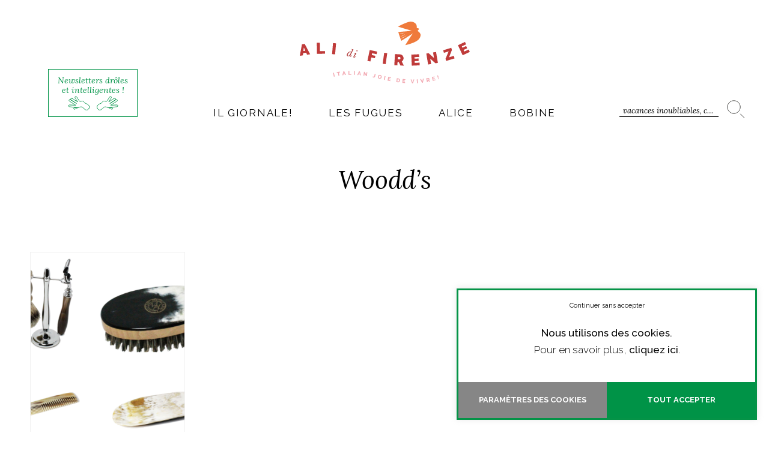

--- FILE ---
content_type: text/html; charset=UTF-8
request_url: https://www.alidifirenze.fr/tag/woodds/
body_size: 26126
content:
<!DOCTYPE html>
<html lang="fr-FR" class="no-js no-svg" data-host="hostinger">
<head>
<meta charset="UTF-8">
<meta name="viewport" content="width=device-width, initial-scale=1">
<meta name="p:domain_verify" content="9154f1ab4bd03e2949df79b1328d3733"/>
<link rel="profile" href="https://gmpg.org/xfn/11">
<script src="https://kit.fontawesome.com/196f0c8a90.js" crossorigin="anonymous"></script>
<link rel="preconnect" href="https://fonts.googleapis.com">
<link rel="preconnect" href="https://fonts.gstatic.com" crossorigin>

<script>(function(html){html.className = html.className.replace(/\bno-js\b/,'js')})(document.documentElement);</script>
<meta name='robots' content='index, follow, max-image-preview:large, max-snippet:-1, max-video-preview:-1' />
	<style>img:is([sizes="auto" i], [sizes^="auto," i]) { contain-intrinsic-size: 3000px 1500px }</style>
	
<!-- Google Tag Manager for WordPress by gtm4wp.com -->
<script data-cfasync="false" data-pagespeed-no-defer>
	var gtm4wp_datalayer_name = "dataLayer";
	var dataLayer = dataLayer || [];
</script>
<!-- End Google Tag Manager for WordPress by gtm4wp.com -->
	<!-- This site is optimized with the Yoast SEO plugin v20.1 - https://yoast.com/wordpress/plugins/seo/ -->
	<title>Woodd’s Archives - AlidiFirenze</title><link rel="preload" as="style" href="https://fonts.googleapis.com/css2?family=Lora:ital,wght@0,400;0,500;0,600;0,700;1,400;1,500;1,600;1,700&#038;family=Raleway:ital,wght@0,100;0,200;0,300;0,400;0,500;0,600;0,700;0,800;0,900;1,100;1,200;1,300;1,400;1,500;1,600;1,700;1,800;1,900&#038;display=swap" /><link rel="stylesheet" href="https://fonts.googleapis.com/css2?family=Lora:ital,wght@0,400;0,500;0,600;0,700;1,400;1,500;1,600;1,700&#038;family=Raleway:ital,wght@0,100;0,200;0,300;0,400;0,500;0,600;0,700;0,800;0,900;1,100;1,200;1,300;1,400;1,500;1,600;1,700;1,800;1,900&#038;display=swap" media="print" onload="this.media='all'" /><noscript><link rel="stylesheet" href="https://fonts.googleapis.com/css2?family=Lora:ital,wght@0,400;0,500;0,600;0,700;1,400;1,500;1,600;1,700&#038;family=Raleway:ital,wght@0,100;0,200;0,300;0,400;0,500;0,600;0,700;0,800;0,900;1,100;1,200;1,300;1,400;1,500;1,600;1,700;1,800;1,900&#038;display=swap" /></noscript>
	<link rel="canonical" href="https://www.alidifirenze.fr/tag/woodds/" />
	<meta property="og:locale" content="fr_FR" />
	<meta property="og:type" content="article" />
	<meta property="og:title" content="Woodd’s Archives - AlidiFirenze" />
	<meta property="og:url" content="https://www.alidifirenze.fr/tag/woodds/" />
	<meta property="og:site_name" content="AlidiFirenze" />
	<meta property="og:image" content="https://www.alidifirenze.fr/wp-content/uploads/2022/11/default.jpg" />
	<meta property="og:image:width" content="1500" />
	<meta property="og:image:height" content="788" />
	<meta property="og:image:type" content="image/jpeg" />
	<meta name="twitter:card" content="summary_large_image" />
	<meta name="twitter:site" content="@alidifirenze" />
	<script type="application/ld+json" class="yoast-schema-graph">{"@context":"https://schema.org","@graph":[{"@type":"CollectionPage","@id":"https://www.alidifirenze.fr/tag/woodds/","url":"https://www.alidifirenze.fr/tag/woodds/","name":"Woodd’s Archives - AlidiFirenze","isPartOf":{"@id":"https://www.alidifirenze.fr/#website"},"primaryImageOfPage":{"@id":"https://www.alidifirenze.fr/tag/woodds/#primaryimage"},"image":{"@id":"https://www.alidifirenze.fr/tag/woodds/#primaryimage"},"thumbnailUrl":"https://www.alidifirenze.fr/wp-content/uploads/2015/01/Mens-Heritage-Rome-Alidifirenze.png","breadcrumb":{"@id":"https://www.alidifirenze.fr/tag/woodds/#breadcrumb"},"inLanguage":"fr-FR"},{"@type":"ImageObject","inLanguage":"fr-FR","@id":"https://www.alidifirenze.fr/tag/woodds/#primaryimage","url":"https://www.alidifirenze.fr/wp-content/uploads/2015/01/Mens-Heritage-Rome-Alidifirenze.png","contentUrl":"https://www.alidifirenze.fr/wp-content/uploads/2015/01/Mens-Heritage-Rome-Alidifirenze.png","width":522,"height":428},{"@type":"BreadcrumbList","@id":"https://www.alidifirenze.fr/tag/woodds/#breadcrumb","itemListElement":[{"@type":"ListItem","position":1,"name":"Accueil","item":"https://www.alidifirenze.fr/"},{"@type":"ListItem","position":2,"name":"Woodd’s"}]},{"@type":"WebSite","@id":"https://www.alidifirenze.fr/#website","url":"https://www.alidifirenze.fr/","name":"AlidiFirenze","description":"","publisher":{"@id":"https://www.alidifirenze.fr/#organization"},"potentialAction":[{"@type":"SearchAction","target":{"@type":"EntryPoint","urlTemplate":"https://www.alidifirenze.fr/?s={search_term_string}"},"query-input":"required name=search_term_string"}],"inLanguage":"fr-FR"},{"@type":"Organization","@id":"https://www.alidifirenze.fr/#organization","name":"Ali di Firenze","url":"https://www.alidifirenze.fr/","logo":{"@type":"ImageObject","inLanguage":"fr-FR","@id":"https://www.alidifirenze.fr/#/schema/logo/image/","url":"http://adf.jeremybornerand.fr/wp-content/uploads/2014/08/adf_logo_270x155.png","contentUrl":"http://adf.jeremybornerand.fr/wp-content/uploads/2014/08/adf_logo_270x155.png","width":270,"height":155,"caption":"Ali di Firenze"},"image":{"@id":"https://www.alidifirenze.fr/#/schema/logo/image/"},"sameAs":["https://www.facebook.com/Alidifirenze","https://twitter.com/alidifirenze"]}]}</script>
	<!-- / Yoast SEO plugin. -->


<link href='https://fonts.gstatic.com' crossorigin rel='preconnect' />
<link rel="alternate" type="application/rss+xml" title="AlidiFirenze &raquo; Flux" href="https://www.alidifirenze.fr/feed/" />
<link rel="alternate" type="application/rss+xml" title="AlidiFirenze &raquo; Flux des commentaires" href="https://www.alidifirenze.fr/comments/feed/" />
<link rel="alternate" type="application/rss+xml" title="AlidiFirenze &raquo; Flux de l’étiquette Woodd’s" href="https://www.alidifirenze.fr/tag/woodds/feed/" />
		<!-- This site uses the Google Analytics by MonsterInsights plugin v8.12.1 - Using Analytics tracking - https://www.monsterinsights.com/ -->
							<script
				src="//www.googletagmanager.com/gtag/js?id=UA-40140400-1"  data-cfasync="false" data-wpfc-render="false" type="text/javascript" async></script>
			<script data-cfasync="false" data-wpfc-render="false" type="text/plain" data-cli-class="cli-blocker-script"  data-cli-script-type="analytics" data-cli-block="true"  data-cli-element-position="head">
				var mi_version = '8.12.1';
				var mi_track_user = true;
				var mi_no_track_reason = '';
				
								var disableStrs = [
										'ga-disable-G-QV02B7HN1H',
															'ga-disable-UA-40140400-1',
									];

				/* Function to detect opted out users */
				function __gtagTrackerIsOptedOut() {
					for (var index = 0; index < disableStrs.length; index++) {
						if (document.cookie.indexOf(disableStrs[index] + '=true') > -1) {
							return true;
						}
					}

					return false;
				}

				/* Disable tracking if the opt-out cookie exists. */
				if (__gtagTrackerIsOptedOut()) {
					for (var index = 0; index < disableStrs.length; index++) {
						window[disableStrs[index]] = true;
					}
				}

				/* Opt-out function */
				function __gtagTrackerOptout() {
					for (var index = 0; index < disableStrs.length; index++) {
						document.cookie = disableStrs[index] + '=true; expires=Thu, 31 Dec 2099 23:59:59 UTC; path=/';
						window[disableStrs[index]] = true;
					}
				}

				if ('undefined' === typeof gaOptout) {
					function gaOptout() {
						__gtagTrackerOptout();
					}
				}
								window.dataLayer = window.dataLayer || [];

				window.MonsterInsightsDualTracker = {
					helpers: {},
					trackers: {},
				};
				if (mi_track_user) {
					function __gtagDataLayer() {
						dataLayer.push(arguments);
					}

					function __gtagTracker(type, name, parameters) {
						if (!parameters) {
							parameters = {};
						}

						if (parameters.send_to) {
							__gtagDataLayer.apply(null, arguments);
							return;
						}

						if (type === 'event') {
														parameters.send_to = monsterinsights_frontend.v4_id;
							var hookName = name;
							if (typeof parameters['event_category'] !== 'undefined') {
								hookName = parameters['event_category'] + ':' + name;
							}

							if (typeof MonsterInsightsDualTracker.trackers[hookName] !== 'undefined') {
								MonsterInsightsDualTracker.trackers[hookName](parameters);
							} else {
								__gtagDataLayer('event', name, parameters);
							}
							
														parameters.send_to = monsterinsights_frontend.ua;
							__gtagDataLayer(type, name, parameters);
													} else {
							__gtagDataLayer.apply(null, arguments);
						}
					}

					__gtagTracker('js', new Date());
					__gtagTracker('set', {
						'developer_id.dZGIzZG': true,
											});
										__gtagTracker('config', 'G-QV02B7HN1H', {"forceSSL":"true","anonymize_ip":"true"} );
															__gtagTracker('config', 'UA-40140400-1', {"forceSSL":"true","anonymize_ip":"true"} );
										window.gtag = __gtagTracker;										(function () {
						/* https://developers.google.com/analytics/devguides/collection/analyticsjs/ */
						/* ga and __gaTracker compatibility shim. */
						var noopfn = function () {
							return null;
						};
						var newtracker = function () {
							return new Tracker();
						};
						var Tracker = function () {
							return null;
						};
						var p = Tracker.prototype;
						p.get = noopfn;
						p.set = noopfn;
						p.send = function () {
							var args = Array.prototype.slice.call(arguments);
							args.unshift('send');
							__gaTracker.apply(null, args);
						};
						var __gaTracker = function () {
							var len = arguments.length;
							if (len === 0) {
								return;
							}
							var f = arguments[len - 1];
							if (typeof f !== 'object' || f === null || typeof f.hitCallback !== 'function') {
								if ('send' === arguments[0]) {
									var hitConverted, hitObject = false, action;
									if ('event' === arguments[1]) {
										if ('undefined' !== typeof arguments[3]) {
											hitObject = {
												'eventAction': arguments[3],
												'eventCategory': arguments[2],
												'eventLabel': arguments[4],
												'value': arguments[5] ? arguments[5] : 1,
											}
										}
									}
									if ('pageview' === arguments[1]) {
										if ('undefined' !== typeof arguments[2]) {
											hitObject = {
												'eventAction': 'page_view',
												'page_path': arguments[2],
											}
										}
									}
									if (typeof arguments[2] === 'object') {
										hitObject = arguments[2];
									}
									if (typeof arguments[5] === 'object') {
										Object.assign(hitObject, arguments[5]);
									}
									if ('undefined' !== typeof arguments[1].hitType) {
										hitObject = arguments[1];
										if ('pageview' === hitObject.hitType) {
											hitObject.eventAction = 'page_view';
										}
									}
									if (hitObject) {
										action = 'timing' === arguments[1].hitType ? 'timing_complete' : hitObject.eventAction;
										hitConverted = mapArgs(hitObject);
										__gtagTracker('event', action, hitConverted);
									}
								}
								return;
							}

							function mapArgs(args) {
								var arg, hit = {};
								var gaMap = {
									'eventCategory': 'event_category',
									'eventAction': 'event_action',
									'eventLabel': 'event_label',
									'eventValue': 'event_value',
									'nonInteraction': 'non_interaction',
									'timingCategory': 'event_category',
									'timingVar': 'name',
									'timingValue': 'value',
									'timingLabel': 'event_label',
									'page': 'page_path',
									'location': 'page_location',
									'title': 'page_title',
								};
								for (arg in args) {
																		if (!(!args.hasOwnProperty(arg) || !gaMap.hasOwnProperty(arg))) {
										hit[gaMap[arg]] = args[arg];
									} else {
										hit[arg] = args[arg];
									}
								}
								return hit;
							}

							try {
								f.hitCallback();
							} catch (ex) {
							}
						};
						__gaTracker.create = newtracker;
						__gaTracker.getByName = newtracker;
						__gaTracker.getAll = function () {
							return [];
						};
						__gaTracker.remove = noopfn;
						__gaTracker.loaded = true;
						window['__gaTracker'] = __gaTracker;
					})();
									} else {
										console.log("");
					(function () {
						function __gtagTracker() {
							return null;
						}

						window['__gtagTracker'] = __gtagTracker;
						window['gtag'] = __gtagTracker;
					})();
									}
			</script>
				<!-- / Google Analytics by MonsterInsights -->
		<link data-minify="1" rel='stylesheet' id='bs_bootstrap-css' href='https://www.alidifirenze.fr/wp-content/cache/min/1/wp-content/plugins/bootstrap-shortcodes/css/bootstrap.css?ver=1701270524' type='text/css' media='all' />
<link data-minify="1" rel='stylesheet' id='bs_shortcodes-css' href='https://www.alidifirenze.fr/wp-content/cache/min/1/wp-content/plugins/bootstrap-shortcodes/css/shortcodes.css?ver=1701270524' type='text/css' media='all' />
<style id='wp-emoji-styles-inline-css' type='text/css'>

	img.wp-smiley, img.emoji {
		display: inline !important;
		border: none !important;
		box-shadow: none !important;
		height: 1em !important;
		width: 1em !important;
		margin: 0 0.07em !important;
		vertical-align: -0.1em !important;
		background: none !important;
		padding: 0 !important;
	}
</style>
<link rel='stylesheet' id='wp-block-library-css' href='https://www.alidifirenze.fr/wp-includes/css/dist/block-library/style.min.css?ver=37910c874fdfa4d58bb5140a2f05ccd4' type='text/css' media='all' />
<style id='classic-theme-styles-inline-css' type='text/css'>
/*! This file is auto-generated */
.wp-block-button__link{color:#fff;background-color:#32373c;border-radius:9999px;box-shadow:none;text-decoration:none;padding:calc(.667em + 2px) calc(1.333em + 2px);font-size:1.125em}.wp-block-file__button{background:#32373c;color:#fff;text-decoration:none}
</style>
<style id='global-styles-inline-css' type='text/css'>
:root{--wp--preset--aspect-ratio--square: 1;--wp--preset--aspect-ratio--4-3: 4/3;--wp--preset--aspect-ratio--3-4: 3/4;--wp--preset--aspect-ratio--3-2: 3/2;--wp--preset--aspect-ratio--2-3: 2/3;--wp--preset--aspect-ratio--16-9: 16/9;--wp--preset--aspect-ratio--9-16: 9/16;--wp--preset--color--black: #000000;--wp--preset--color--cyan-bluish-gray: #abb8c3;--wp--preset--color--white: #ffffff;--wp--preset--color--pale-pink: #f78da7;--wp--preset--color--vivid-red: #cf2e2e;--wp--preset--color--luminous-vivid-orange: #ff6900;--wp--preset--color--luminous-vivid-amber: #fcb900;--wp--preset--color--light-green-cyan: #7bdcb5;--wp--preset--color--vivid-green-cyan: #00d084;--wp--preset--color--pale-cyan-blue: #8ed1fc;--wp--preset--color--vivid-cyan-blue: #0693e3;--wp--preset--color--vivid-purple: #9b51e0;--wp--preset--gradient--vivid-cyan-blue-to-vivid-purple: linear-gradient(135deg,rgba(6,147,227,1) 0%,rgb(155,81,224) 100%);--wp--preset--gradient--light-green-cyan-to-vivid-green-cyan: linear-gradient(135deg,rgb(122,220,180) 0%,rgb(0,208,130) 100%);--wp--preset--gradient--luminous-vivid-amber-to-luminous-vivid-orange: linear-gradient(135deg,rgba(252,185,0,1) 0%,rgba(255,105,0,1) 100%);--wp--preset--gradient--luminous-vivid-orange-to-vivid-red: linear-gradient(135deg,rgba(255,105,0,1) 0%,rgb(207,46,46) 100%);--wp--preset--gradient--very-light-gray-to-cyan-bluish-gray: linear-gradient(135deg,rgb(238,238,238) 0%,rgb(169,184,195) 100%);--wp--preset--gradient--cool-to-warm-spectrum: linear-gradient(135deg,rgb(74,234,220) 0%,rgb(151,120,209) 20%,rgb(207,42,186) 40%,rgb(238,44,130) 60%,rgb(251,105,98) 80%,rgb(254,248,76) 100%);--wp--preset--gradient--blush-light-purple: linear-gradient(135deg,rgb(255,206,236) 0%,rgb(152,150,240) 100%);--wp--preset--gradient--blush-bordeaux: linear-gradient(135deg,rgb(254,205,165) 0%,rgb(254,45,45) 50%,rgb(107,0,62) 100%);--wp--preset--gradient--luminous-dusk: linear-gradient(135deg,rgb(255,203,112) 0%,rgb(199,81,192) 50%,rgb(65,88,208) 100%);--wp--preset--gradient--pale-ocean: linear-gradient(135deg,rgb(255,245,203) 0%,rgb(182,227,212) 50%,rgb(51,167,181) 100%);--wp--preset--gradient--electric-grass: linear-gradient(135deg,rgb(202,248,128) 0%,rgb(113,206,126) 100%);--wp--preset--gradient--midnight: linear-gradient(135deg,rgb(2,3,129) 0%,rgb(40,116,252) 100%);--wp--preset--font-size--small: 13px;--wp--preset--font-size--medium: 20px;--wp--preset--font-size--large: 36px;--wp--preset--font-size--x-large: 42px;--wp--preset--spacing--20: 0.44rem;--wp--preset--spacing--30: 0.67rem;--wp--preset--spacing--40: 1rem;--wp--preset--spacing--50: 1.5rem;--wp--preset--spacing--60: 2.25rem;--wp--preset--spacing--70: 3.38rem;--wp--preset--spacing--80: 5.06rem;--wp--preset--shadow--natural: 6px 6px 9px rgba(0, 0, 0, 0.2);--wp--preset--shadow--deep: 12px 12px 50px rgba(0, 0, 0, 0.4);--wp--preset--shadow--sharp: 6px 6px 0px rgba(0, 0, 0, 0.2);--wp--preset--shadow--outlined: 6px 6px 0px -3px rgba(255, 255, 255, 1), 6px 6px rgba(0, 0, 0, 1);--wp--preset--shadow--crisp: 6px 6px 0px rgba(0, 0, 0, 1);}:where(.is-layout-flex){gap: 0.5em;}:where(.is-layout-grid){gap: 0.5em;}body .is-layout-flex{display: flex;}.is-layout-flex{flex-wrap: wrap;align-items: center;}.is-layout-flex > :is(*, div){margin: 0;}body .is-layout-grid{display: grid;}.is-layout-grid > :is(*, div){margin: 0;}:where(.wp-block-columns.is-layout-flex){gap: 2em;}:where(.wp-block-columns.is-layout-grid){gap: 2em;}:where(.wp-block-post-template.is-layout-flex){gap: 1.25em;}:where(.wp-block-post-template.is-layout-grid){gap: 1.25em;}.has-black-color{color: var(--wp--preset--color--black) !important;}.has-cyan-bluish-gray-color{color: var(--wp--preset--color--cyan-bluish-gray) !important;}.has-white-color{color: var(--wp--preset--color--white) !important;}.has-pale-pink-color{color: var(--wp--preset--color--pale-pink) !important;}.has-vivid-red-color{color: var(--wp--preset--color--vivid-red) !important;}.has-luminous-vivid-orange-color{color: var(--wp--preset--color--luminous-vivid-orange) !important;}.has-luminous-vivid-amber-color{color: var(--wp--preset--color--luminous-vivid-amber) !important;}.has-light-green-cyan-color{color: var(--wp--preset--color--light-green-cyan) !important;}.has-vivid-green-cyan-color{color: var(--wp--preset--color--vivid-green-cyan) !important;}.has-pale-cyan-blue-color{color: var(--wp--preset--color--pale-cyan-blue) !important;}.has-vivid-cyan-blue-color{color: var(--wp--preset--color--vivid-cyan-blue) !important;}.has-vivid-purple-color{color: var(--wp--preset--color--vivid-purple) !important;}.has-black-background-color{background-color: var(--wp--preset--color--black) !important;}.has-cyan-bluish-gray-background-color{background-color: var(--wp--preset--color--cyan-bluish-gray) !important;}.has-white-background-color{background-color: var(--wp--preset--color--white) !important;}.has-pale-pink-background-color{background-color: var(--wp--preset--color--pale-pink) !important;}.has-vivid-red-background-color{background-color: var(--wp--preset--color--vivid-red) !important;}.has-luminous-vivid-orange-background-color{background-color: var(--wp--preset--color--luminous-vivid-orange) !important;}.has-luminous-vivid-amber-background-color{background-color: var(--wp--preset--color--luminous-vivid-amber) !important;}.has-light-green-cyan-background-color{background-color: var(--wp--preset--color--light-green-cyan) !important;}.has-vivid-green-cyan-background-color{background-color: var(--wp--preset--color--vivid-green-cyan) !important;}.has-pale-cyan-blue-background-color{background-color: var(--wp--preset--color--pale-cyan-blue) !important;}.has-vivid-cyan-blue-background-color{background-color: var(--wp--preset--color--vivid-cyan-blue) !important;}.has-vivid-purple-background-color{background-color: var(--wp--preset--color--vivid-purple) !important;}.has-black-border-color{border-color: var(--wp--preset--color--black) !important;}.has-cyan-bluish-gray-border-color{border-color: var(--wp--preset--color--cyan-bluish-gray) !important;}.has-white-border-color{border-color: var(--wp--preset--color--white) !important;}.has-pale-pink-border-color{border-color: var(--wp--preset--color--pale-pink) !important;}.has-vivid-red-border-color{border-color: var(--wp--preset--color--vivid-red) !important;}.has-luminous-vivid-orange-border-color{border-color: var(--wp--preset--color--luminous-vivid-orange) !important;}.has-luminous-vivid-amber-border-color{border-color: var(--wp--preset--color--luminous-vivid-amber) !important;}.has-light-green-cyan-border-color{border-color: var(--wp--preset--color--light-green-cyan) !important;}.has-vivid-green-cyan-border-color{border-color: var(--wp--preset--color--vivid-green-cyan) !important;}.has-pale-cyan-blue-border-color{border-color: var(--wp--preset--color--pale-cyan-blue) !important;}.has-vivid-cyan-blue-border-color{border-color: var(--wp--preset--color--vivid-cyan-blue) !important;}.has-vivid-purple-border-color{border-color: var(--wp--preset--color--vivid-purple) !important;}.has-vivid-cyan-blue-to-vivid-purple-gradient-background{background: var(--wp--preset--gradient--vivid-cyan-blue-to-vivid-purple) !important;}.has-light-green-cyan-to-vivid-green-cyan-gradient-background{background: var(--wp--preset--gradient--light-green-cyan-to-vivid-green-cyan) !important;}.has-luminous-vivid-amber-to-luminous-vivid-orange-gradient-background{background: var(--wp--preset--gradient--luminous-vivid-amber-to-luminous-vivid-orange) !important;}.has-luminous-vivid-orange-to-vivid-red-gradient-background{background: var(--wp--preset--gradient--luminous-vivid-orange-to-vivid-red) !important;}.has-very-light-gray-to-cyan-bluish-gray-gradient-background{background: var(--wp--preset--gradient--very-light-gray-to-cyan-bluish-gray) !important;}.has-cool-to-warm-spectrum-gradient-background{background: var(--wp--preset--gradient--cool-to-warm-spectrum) !important;}.has-blush-light-purple-gradient-background{background: var(--wp--preset--gradient--blush-light-purple) !important;}.has-blush-bordeaux-gradient-background{background: var(--wp--preset--gradient--blush-bordeaux) !important;}.has-luminous-dusk-gradient-background{background: var(--wp--preset--gradient--luminous-dusk) !important;}.has-pale-ocean-gradient-background{background: var(--wp--preset--gradient--pale-ocean) !important;}.has-electric-grass-gradient-background{background: var(--wp--preset--gradient--electric-grass) !important;}.has-midnight-gradient-background{background: var(--wp--preset--gradient--midnight) !important;}.has-small-font-size{font-size: var(--wp--preset--font-size--small) !important;}.has-medium-font-size{font-size: var(--wp--preset--font-size--medium) !important;}.has-large-font-size{font-size: var(--wp--preset--font-size--large) !important;}.has-x-large-font-size{font-size: var(--wp--preset--font-size--x-large) !important;}
:where(.wp-block-post-template.is-layout-flex){gap: 1.25em;}:where(.wp-block-post-template.is-layout-grid){gap: 1.25em;}
:where(.wp-block-columns.is-layout-flex){gap: 2em;}:where(.wp-block-columns.is-layout-grid){gap: 2em;}
:root :where(.wp-block-pullquote){font-size: 1.5em;line-height: 1.6;}
</style>
<link data-minify="1" rel='stylesheet' id='cptch_stylesheet-css' href='https://www.alidifirenze.fr/wp-content/cache/min/1/wp-content/plugins/captcha/css/front_end_style.css?ver=1701270524' type='text/css' media='all' />
<link data-minify="1" rel='stylesheet' id='dashicons-css' href='https://www.alidifirenze.fr/wp-content/cache/min/1/wp-includes/css/dashicons.min.css?ver=1701270524' type='text/css' media='all' />
<link data-minify="1" rel='stylesheet' id='cptch_desktop_style-css' href='https://www.alidifirenze.fr/wp-content/cache/min/1/wp-content/plugins/captcha/css/desktop_style.css?ver=1701270524' type='text/css' media='all' />
<link data-minify="1" rel='stylesheet' id='contact-form-7-css' href='https://www.alidifirenze.fr/wp-content/cache/min/1/wp-content/plugins/contact-form-7/includes/css/styles.css?ver=1701270524' type='text/css' media='all' />
<link data-minify="1" rel='stylesheet' id='cookie-law-info-css' href='https://www.alidifirenze.fr/wp-content/cache/min/1/wp-content/plugins/cookie-law-info/public/css/cookie-law-info-public.css?ver=1701270524' type='text/css' media='all' />
<link data-minify="1" rel='stylesheet' id='cookie-law-info-gdpr-css' href='https://www.alidifirenze.fr/wp-content/cache/min/1/wp-content/plugins/cookie-law-info/public/css/cookie-law-info-gdpr.css?ver=1701270524' type='text/css' media='all' />
<link data-minify="1" rel='stylesheet' id='mc4wp-form-basic-css' href='https://www.alidifirenze.fr/wp-content/cache/min/1/wp-content/plugins/mailchimp-for-wp/assets/css/form-basic.css?ver=1701270524' type='text/css' media='all' />
<link data-minify="1" rel='stylesheet' id='twentyseventeen-style-css' href='https://www.alidifirenze.fr/wp-content/cache/min/1/wp-content/themes/adf22/style.css?ver=1701270524' type='text/css' media='all' />
<!--[if lt IE 9]>
<link data-wpacu-style-handle='twentyseventeen-ie8' rel='stylesheet' id='twentyseventeen-ie8-css' href='https://www.alidifirenze.fr/wp-content/themes/adf22/assets/css/ie8.css?ver=1.0' type='text/css' media='all' />
<![endif]-->
<script   type="text/javascript" src="https://www.alidifirenze.fr/wp-includes/js/jquery/jquery.min.js?ver=3.7.1" id="jquery-core-js"></script>
<script   type="text/javascript" src="https://www.alidifirenze.fr/wp-includes/js/jquery/jquery-migrate.min.js?ver=3.4.1" id="jquery-migrate-js"></script>
<script data-minify="1"   type="text/javascript" src="https://www.alidifirenze.fr/wp-content/cache/min/1/wp-content/plugins/bootstrap-shortcodes/js/bootstrap.js?ver=1701270524" id="bs_bootstrap-js"></script>
<script data-minify="1"   type="text/javascript" src="https://www.alidifirenze.fr/wp-content/cache/min/1/wp-content/plugins/bootstrap-shortcodes/js/init.js?ver=1701270524" id="bs_init-js"></script>
<script   type="text/plain" data-cli-class="cli-blocker-script"  data-cli-script-type="analytics" data-cli-block="true"  data-cli-element-position="head" src="https://www.alidifirenze.fr/wp-content/plugins/google-analytics-for-wordpress/assets/js/frontend-gtag.min.js?ver=8.12.1" id="monsterinsights-frontend-script-js"></script>
<script   data-cfasync="false" data-wpfc-render="false" type="text/javascript" id='monsterinsights-frontend-script-js-extra'>/* <![CDATA[ */
var monsterinsights_frontend = {"js_events_tracking":"true","download_extensions":"doc,pdf,ppt,zip,xls,docx,pptx,xlsx","inbound_paths":"[]","home_url":"https:\/\/www.alidifirenze.fr","hash_tracking":"false","ua":"UA-40140400-1","v4_id":"G-QV02B7HN1H"};/* ]]> */
</script>
<script type="text/javascript" id="cookie-law-info-js-extra">
/* <![CDATA[ */
var Cli_Data = {"nn_cookie_ids":[],"cookielist":[],"non_necessary_cookies":{"analytics":["_ga_*","_ga"]},"ccpaEnabled":"","ccpaRegionBased":"","ccpaBarEnabled":"","ccpaType":"gdpr","js_blocking":"1","custom_integration":"","triggerDomRefresh":"","secure_cookies":""};
var cli_cookiebar_settings = {"animate_speed_hide":"500","animate_speed_show":"500","background":"#FFF","border":"#b1a6a6c2","border_on":"","button_1_button_colour":"#009347","button_1_button_hover":"#007639","button_1_link_colour":"#fff","button_1_as_button":"1","button_1_new_win":"","button_2_button_colour":"#333","button_2_button_hover":"#292929","button_2_link_colour":"#000000","button_2_as_button":"","button_2_hidebar":"","button_3_button_colour":"#000000","button_3_button_hover":"#000000","button_3_link_colour":"#000000","button_3_as_button":"","button_3_new_win":"","button_4_button_colour":"#868686","button_4_button_hover":"#6b6b6b","button_4_link_colour":"#ffffff","button_4_as_button":"1","button_7_button_colour":"#009347","button_7_button_hover":"#007639","button_7_link_colour":"#fff","button_7_as_button":"1","button_7_new_win":"","font_family":"inherit","header_fix":"","notify_animate_hide":"1","notify_animate_show":"","notify_div_id":"#cookie-law-info-bar","notify_position_horizontal":"right","notify_position_vertical":"bottom","scroll_close":"","scroll_close_reload":"","accept_close_reload":"","reject_close_reload":"","showagain_tab":"","showagain_background":"#fff","showagain_border":"#000","showagain_div_id":"#cookie-law-info-again","showagain_x_position":"100px","text":"#000000","show_once_yn":"","show_once":"10000","logging_on":"","as_popup":"","popup_overlay":"1","bar_heading_text":"","cookie_bar_as":"banner","popup_showagain_position":"bottom-right","widget_position":"left"};
var log_object = {"ajax_url":"https:\/\/www.alidifirenze.fr\/wp-admin\/admin-ajax.php"};
/* ]]> */
</script>
<script data-minify="1"   type="text/javascript" src="https://www.alidifirenze.fr/wp-content/cache/min/1/wp-content/plugins/cookie-law-info/public/js/cookie-law-info-public.js?ver=1701270524" id="cookie-law-info-js"></script>
<!--[if lt IE 9]>
<script data-wpacu-script-handle='html5' type="text/javascript" src="https://www.alidifirenze.fr/wp-content/themes/adf22/assets/js/html5.js?ver=3.7.3" id="html5-js"></script>
<![endif]-->
<link rel="https://api.w.org/" href="https://www.alidifirenze.fr/wp-json/" /><link rel="alternate" title="JSON" type="application/json" href="https://www.alidifirenze.fr/wp-json/wp/v2/tags/390" /><link rel="EditURI" type="application/rsd+xml" title="RSD" href="https://www.alidifirenze.fr/xmlrpc.php?rsd" />


<!-- Google Tag Manager for WordPress by gtm4wp.com -->
<!-- GTM Container placement set to footer -->
<script data-cfasync="false" data-pagespeed-no-defer type="text/javascript">
	var dataLayer_content = {"pagePostType":"post","pagePostType2":"tag-post"};
	dataLayer.push( dataLayer_content );
</script>
<script data-cfasync="false">
(function(w,d,s,l,i){w[l]=w[l]||[];w[l].push({'gtm.start':
new Date().getTime(),event:'gtm.js'});var f=d.getElementsByTagName(s)[0],
j=d.createElement(s),dl=l!='dataLayer'?'&l='+l:'';j.async=true;j.src=
'//www.googletagmanager.com/gtm.'+'js?id='+i+dl;f.parentNode.insertBefore(j,f);
})(window,document,'script','dataLayer','GTM-KGGF6F');
</script>
<!-- End Google Tag Manager -->
<!-- End Google Tag Manager for WordPress by gtm4wp.com --><meta name="generator" content="Powered by WPBakery Page Builder - drag and drop page builder for WordPress."/>
<link rel="icon" href="https://www.alidifirenze.fr/wp-content/uploads/2022/11/cropped-favicon-1-32x32.png" sizes="32x32" />
<link rel="icon" href="https://www.alidifirenze.fr/wp-content/uploads/2022/11/cropped-favicon-1-192x192.png" sizes="192x192" />
<link rel="apple-touch-icon" href="https://www.alidifirenze.fr/wp-content/uploads/2022/11/cropped-favicon-1-180x180.png" />
<meta name="msapplication-TileImage" content="https://www.alidifirenze.fr/wp-content/uploads/2022/11/cropped-favicon-1-270x270.png" />
<noscript><style> .wpb_animate_when_almost_visible { opacity: 1; }</style></noscript><noscript><style id="rocket-lazyload-nojs-css">.rll-youtube-player, [data-lazy-src]{display:none !important;}</style></noscript></head>

<body class="archive tag tag-woodds tag-390 group-blog hfeed has-header-image page-two-column colors-light wpb-js-composer js-comp-ver-6.2.0 vc_responsive">
<div id="page" class="site">

	<header id="masthead" class="site-header" role="banner">
		
		<div class="hamburger hamburger--squeeze">
			<div class="hamburger-box">
				<div class="hamburger-inner"></div>
			</div>
		</div>
		
		<div class="newsmob">
			<a class="newsy" href="#">
				Newsletters drôles <br />
et intelligentes !				<svg width="84px" height="24px" viewBox="0 0 84 24" version="1.1" xmlns="http://www.w3.org/2000/svg" xmlns:xlink="http://www.w3.org/1999/xlink">
					<g id="Page-1" stroke="none" stroke-width="1" fill="none" fill-rule="evenodd" stroke-linecap="round" stroke-linejoin="round">
						<path d="M34.8534894,21.237667 C36.8364894,18.388667 35.5774894,15.016667 31.4404894,13.245667 C27.6084894,11.604667 27.9844894,11.364667 27.1794894,10.337667 C25.1114894,7.69866704 23.6364894,8.61566704 22.0034894,8.79266704 C19.8474894,9.02566704 19.5374894,9.14866704 18.5624894,7.66666704 C17.5874894,6.18466704 15.4974894,2.92466704 14.7304894,1.68166704 C13.9644894,0.438667039 10.6834894,0.838667039 12.1714894,3.35266704 C13.6594894,5.86666704 16.2394894,9.95066704 16.2394894,9.95066704 C16.2394894,9.95066704 10.6994894,6.44666704 8.31448942,4.84866704 C6.29448942,3.49466704 5.37448942,3.85566704 4.77148942,4.76566704 C4.16748942,5.67566704 5.12448942,6.63166704 5.12448942,6.63166704 C5.12448942,6.63166704 2.59448942,5.31066704 1.97748942,6.79466704 C1.51048942,7.91766704 2.65148942,8.85166704 3.09648942,9.10666704 C4.45448942,9.88566704 13.1204894,15.426667 13.1204894,15.426667 L2.98848942,14.994667 C2.98848942,14.994667 1.03748942,14.910667 1.00048942,16.341667 C0.964489421,17.773667 2.92648942,17.973667 2.92648942,17.973667 C2.92648942,17.973667 12.7794894,19.204667 14.0464894,19.513667 C15.5434894,19.877667 15.4884894,19.893667 17.9244894,19.144667 C20.5014894,18.351667 22.5004894,17.455667 24.5564894,19.013667 C25.6174894,19.816667 27.2084894,21.912667 28.6004894,22.692667 C31.1814894,24.138667 33.2514894,23.537667 34.8534894,21.237667 Z M15.8494894,19.717667 C13.9744894,20.351667 10.9574894,23.311667 9.89948942,21.596667 C9.23448942,20.517667 10.0954894,19.682667 11.1274894,19.050667 L15.8494894,19.717667 Z M5.12448942,6.63166704 L14.4264894,12.661667 L5.12448942,6.63166704 Z M49.3494894,21.237667 C47.3664894,18.388667 48.6254894,15.016667 52.7624894,13.245667 C56.5944894,11.604667 56.2184894,11.364667 57.0234894,10.337667 C59.0924894,7.69866704 60.5664894,8.61566704 62.1994894,8.79266704 C64.3554894,9.02566704 64.6654894,9.14866704 65.6404894,7.66666704 C66.6154894,6.18466704 68.7054894,2.92466704 69.4724894,1.68166704 C70.2384894,0.438667039 73.5204894,0.838667039 72.0314894,3.35266704 C70.5434894,5.86666704 67.9634894,9.95066704 67.9634894,9.95066704 C67.9634894,9.95066704 73.5034894,6.44666704 75.8884894,4.84866704 C77.9084894,3.49466704 78.8284894,3.85566704 79.4324894,4.76566704 C80.0354894,5.67566704 79.0784894,6.63166704 79.0784894,6.63166704 C79.0784894,6.63166704 81.6084894,5.31066704 82.2254894,6.79466704 C82.6924894,7.91766704 81.5514894,8.85166704 81.1064894,9.10666704 C79.7484894,9.88566704 71.0824894,15.426667 71.0824894,15.426667 L81.2144894,14.994667 C81.2144894,14.994667 83.1654894,14.910667 83.2024894,16.341667 C83.2384894,17.773667 81.2774894,17.973667 81.2774894,17.973667 C81.2774894,17.973667 71.4234894,19.204667 70.1574894,19.513667 C68.6594894,19.877667 68.7144894,19.893667 66.2794894,19.144667 C63.7014894,18.351667 61.7024894,17.455667 59.6464894,19.013667 C58.5854894,19.816667 56.9944894,21.912667 55.6024894,22.692667 C53.0214894,24.138667 50.9514894,23.537667 49.3494894,21.237667 Z M68.3534894,19.717667 C70.2284894,20.351667 73.2464894,23.311667 74.3034894,21.596667 C74.9684894,20.517667 74.1074894,19.682667 73.0754894,19.050667 L68.3534894,19.717667 Z M79.0784894,6.63166704 L69.7764894,12.661667 L79.0784894,6.63166704 Z" id="Stroke-1" stroke="#009347"></path>
					</g>
				</svg>
			</a>
			<a class="closenewsy" href="#"></a>
		</div>
		
		<p class="site-title"><a href="https://www.alidifirenze.fr/" rel="home">AlidiFirenze</a></p>
		<p class="site-title scroll"><a href="https://www.alidifirenze.fr/" rel="home">AlidiFirenze</a></p>
		
		<a class="rechy" href="#">
			<span>vacances inoubliables, carbo...</span><svg width="37px" height="37px" viewBox="0 0 37 37" version="1.1" xmlns="http://www.w3.org/2000/svg" xmlns:xlink="http://www.w3.org/1999/xlink">
				<g id="Page-1" stroke="none" stroke-width="1" fill="none" fill-rule="evenodd">
					<g id="Group-5" transform="translate(1.000000, 1.000000)" stroke="#1D1D1B">
						<path d="M13.2,26.4 C20.49,26.4 26.4,20.49 26.4,13.2 C26.4,5.91 20.49,0 13.2,0 C5.91,0 0,5.91 0,13.2 C0,20.49 5.91,26.4 13.2,26.4 Z" id="Stroke-1"></path>
						<line x1="26.274" y1="26.9827" x2="34.874" y2="35.5827" id="Stroke-3"></line>
					</g>
				</g>
			</svg>
		</a>
		
		<div class="menu-main-menu-container"><ul id="menu-main-menu" class="main-menu"><li id="menu-item-16289" class="journal menu-item menu-item-type-custom menu-item-object-custom menu-item-16289"><a href="/le-voyage/"><span>Il giornale! <span class="barre" style="background:#7fa980;"></span></span></a></li><li id="menu-item-25256" class="fugues menu-item menu-item-type-post_type menu-item-object-page menu-item-25256"><a href="https://www.alidifirenze.fr/fugues-italiennes/"><span>Les fugues <span class="barre" style="background:#d57a42;"></span></span></a></li><li id="menu-item-15943" class="alice menu-item menu-item-type-taxonomy menu-item-object-category menu-item-15943"><a href="https://www.alidifirenze.fr/journal/"><span>Alice <span class="barre" style="background:#e0a9b1;"></span></span></a></li><li id="menu-item-20623" class="shop menu-item menu-item-type-custom menu-item-object-custom menu-item-20623"><a href="https://www.alidifirenze.fr/bobine/"><span>Bobine <span class="barre" style="background:#f0e3b6;"></span></span></a></li></ul></div>				<div class="menumob"><div class="fdmenumob"></div></div>
		<div class="sousmenus">
			<div class="sousmenusc">
							<div class="sousmenu" data-sub="journal">
											<div class="sousmenuc sousmenuc0"><div class="lien actif" data-color="#59a566">
							<a href="/le-voyage/" >Le voyage</a>
						</div><div class="ssmenu on style_1">
							<div class="wrapper">
															<div class="col col1">
									<div class="txtt">Ali di Firenze est à l’affût des meilleures adresses en Italie et fait le tri pour vous. Florence, la Toscane, les Pouilles, la côte amalfitaine, Rome…</div>
								</div><div class="col col2">
																		<div class="scols">
									<div class="scol">
										<p class="surtitre"><a href="https://www.alidifirenze.fr/adresses-florence/">Florence</a></p>
																				<div class="taxos">
																					<a href="https://www.alidifirenze.fr/art-culture-florence/">Aventure culturelle</a>																					<a href="https://www.alidifirenze.fr/adresses-cafe-bar-florence/">Café & Sortie</a>																					<a href="https://www.alidifirenze.fr/adresses-dormir-florence/">Dormir</a>																					<a href="https://www.alidifirenze.fr/adresses-manger-florence/">Manger ! </a>																					<a href="https://www.alidifirenze.fr/portrait-de-florentin/">Portrait de Florentin</a>																					<a href="https://www.alidifirenze.fr/adresses-shopping-florence/">Shopping</a>																				</div>
																			</div><div class="scol">
										<p class="surtitre"><a href="#">Les destinations</a></p>
																				<div class="taxos">
																					<a href="https://www.alidifirenze.fr/adresses-venise-veneto/">Venise & Veneto</a>																					<a href="https://www.alidifirenze.fr/adresses-turin-piemont/">Turin & Piémont</a>																					<a href="https://www.alidifirenze.fr/voyage-italie/adresses-toscane/">Toscane & Chianti</a>																					<a href="https://www.alidifirenze.fr/adresses-sicile/">Sicile & ses îles</a>																					<a href="https://www.alidifirenze.fr/adresses-sardaigne/">Sardaigne</a>																					<a href="https://www.alidifirenze.fr/adresses-rome/">Rome</a>																					<a href="https://www.alidifirenze.fr/adresses-pouilles/">Les Pouilles</a>																					<a href="https://www.alidifirenze.fr/adresses-portofino-cinq-terres/">Portofino & Cinq terres</a>																					<a href="https://www.alidifirenze.fr/adresses-ombrie/">Ombrie</a>																					<a href="https://www.alidifirenze.fr/adresses-naples-capri-cote-amalfitaine/">Naples & côte amalfitaine</a>																					<a href="https://www.alidifirenze.fr/adresses-milan/">Milan</a>																					<a href="https://www.alidifirenze.fr/adresses-grands-lacs/">Les grands lacs</a>																					<a href="https://www.alidifirenze.fr/adresses-dolomites/">Dolomites</a>																					<a href="https://www.alidifirenze.fr/adresses-calabre/">Calabre</a>																					<a href="https://www.alidifirenze.fr/adresses-bologne-emilie-romagne/">Bologne & Emilie-Romagne</a>																					<a href="https://www.alidifirenze.fr/adresses-basilicate/">Basilicate</a>																					<a href="https://www.alidifirenze.fr/adresses-abruzzes/">Abruzzes</a>																				</div>
																			</div><div class="scol">
										<p class="surtitre"><a href="#">Humeur <br />
Voyageuse</a></p>
																				<div class="taxos">
																					<a href="https://www.alidifirenze.fr/italie-a-paris/">L'Italie à Paris</a>																					<a href="https://www.alidifirenze.fr/hotel-hunting-italie/">Hotel Hunting</a>																					<a href="https://www.alidifirenze.fr/voyage-famille-italie/">En famille</a>																					<a href="https://www.alidifirenze.fr/les-habitudes-de/">"Les habitudes de ..."</a>																					<a href="https://www.alidifirenze.fr/vin-italien/">Route des vins italiens</a>																					<a href="https://www.alidifirenze.fr/trekking-ecotourisme-italie/">Trekking & Écotourisme</a>																					<a href="https://www.alidifirenze.fr/italian-moment/">Italian Moment</a>																					<a href="https://www.alidifirenze.fr/city-guide-italie/">City guide</a>																					<a href="https://www.alidifirenze.fr/road-trip-italie/">Road trip</a>																				</div>
																			</div><div class="scol">
											<div class="miseenavant">
												<a href="https://www.alidifirenze.fr/ravenne-adresses/"><p class="titre">RAVENNE CITY GUIDE</p></a>
												<p class="surtitre">
													Humeur voyageuse												</p>
												<div data-bg="https://www.alidifirenze.fr/wp-content/uploads/2025/11/ravenne-adresse-ali-di-firenze-2-333x500.jpg" class="miniature rocket-lazyload" style="">
													<a href="https://www.alidifirenze.fr/ravenne-adresses/"></a>
																									</div>
												<a class="bouton" href="https://www.alidifirenze.fr/ravenne-adresses/">Lire</a>
											</div>
									</div>									</div>
																	</div>
														</div>
						</div></div><div class="sousmenuc sousmenuc1"><div class="lien " data-color="#f6cbad">
							<a href="/la-diete/" >La diète</a>
						</div><div class="ssmenu  style_2">
							<div class="wrapper">
															<div class="col col1">
									<div class="txtt">Et si nous discutions ensemble de la diète italienne, ce quotidien alimentaire à la fois sain, équilibré mais aussi super gourmand et Made in Italy ?</div>
								</div><div class="col col2">
																		<div class="scols">
									<div class="scol first">
										<div class="scolcc">
										<p class="surtitre"><a href="#">Recettes</a></p>
																				<div class="taxos">
																					<a href="https://www.alidifirenze.fr/tag/risotto-master/">Risotto master</a>																					<a href="https://www.alidifirenze.fr/tag/mimok/">En famille</a>																					<a href="https://www.alidifirenze.fr/tag/my-italian-bowl/">My Italian Bowl</a>																					<a href="https://www.alidifirenze.fr/recette-de-pates-italiennes/">La pasta !</a>																																									</div>
																				</div>
																					<div data-bg="https://www.alidifirenze.fr/wp-content/uploads/2022/09/MIMOK-linguine-fruits-de-mer-Ali-di-Firenze-3-500x375.jpg" class="miniature rocket-lazyload" style=""></div>
																			</div><div class="scol ">
										<div class="scolcc">
										<p class="surtitre"><a href="#">Rencontres</a></p>
																				<div class="taxos">
																					<a href="https://www.alidifirenze.fr/interviews-la-diete-italienne/">La diète italienne</a>																					<a href="https://www.alidifirenze.fr/tag/litalie-des-grands-chefs/">L'Italie des grands chefs</a>																					<a href="https://www.alidifirenze.fr/tag/le-grand-food-tour/">Le Grand Food Tour</a>																					<a href="https://www.alidifirenze.fr/tag/truffement-votre/">Truffement Vôtre</a>																				</div>
																				</div>
																					<div data-bg="https://www.alidifirenze.fr/wp-content/uploads/2022/09/Italie-grands-chefs-Riccardo-Gaspari-Dolomites-Ali-di-Firenze-cover--500x333.jpg" class="miniature rocket-lazyload" style=""></div>
																			</div><div class="scol last">
										<div class="scolc">
										<div class="scolcc">	
										<p class="titre">Nos <br />
Vidéos</p>
										<p class="surtitre">italian moments, <br />
vidéos avec des <br />
chef.fes étoilé.es</p>
										<a class="bouton" href="/tag/video-cuisine/">Play</a>
										</div>
																					<div data-bg="https://www.alidifirenze.fr/wp-content/uploads/2020/11/Bistecca-Andrea-Ali-di-Firenze-cover-2.jpg" class="miniature rocket-lazyload" style="">
												<a href="/tag/video-cuisine/"></a>
												<div class="play">
													<svg width="67px" height="56px" viewBox="0 0 67 56" version="1.1" xmlns="http://www.w3.org/2000/svg" xmlns:xlink="http://www.w3.org/1999/xlink">
														<g id="Page-1" stroke="none" stroke-width="1" fill="none" fill-rule="evenodd">
															<g id="Artboard" transform="translate(-593.000000, -638.000000)" fill="#FEFEFE">
																<polygon id="Fill-1" points="593 638 593 694 659.5 666"></polygon>
															</g>
														</g>
													</svg>
												</div>											</div>
																				</div>
									</div>									</div>
																	</div>
														</div>
						</div></div><div class="sousmenuc sousmenuc2"><div class="lien " data-color="#efe3b5">
							<a href="/la-sagesse/" >La sagesse</a>
						</div><div class="ssmenu  style_3">
							<div class="wrapper">
															<div class="col col1">
									<div class="txtt">Slow life, intensité des échanges, ... <br />
Profitez des grands enseignements d’une vie italienne pour apprendre à vivre mieux au quotidien.</div>
								</div><div class="col col2">
																		<div class="scols">
									<div class="scol">
										<p class="surtitre"><a href="/tag/reflechir-avec-la-renaissance/">réfléchir avec la renaissance Italienne</a></p>
										<div class="introcol">Une série de 5 articles autour des axes principaux de cette période de l’Histoire, pour vous inviter à réfléchir, rêver, vous projeter dans votre Renaissance personnelle.</div>
																					<div data-bg="https://www.alidifirenze.fr/wp-content/uploads/2022/09/Renaissance-intro-Ali-di-Firenze-cover-500x333.jpg" class="miniature rocket-lazyload" style="">
												<a href="/tag/reflechir-avec-la-renaissance/">
													<span class="vignette">réfléchir</span>												</a>
											</div>
																			</div><div class="scol">
										<p class="surtitre"><a href="/tag/italian-glow">Italian Glow, une ode au soin de soi</a></p>
										<div class="introcol">Plongée au coeur de l’univers holistique d'un véritable protocole de soin de soi réinventé et infusé d’Italie. Slow life, attitude, beauté, peau, alimentation... tout est lié !</div>
																					<div data-bg="https://www.alidifirenze.fr/wp-content/uploads/2019/09/Diete-italienne-Sandrine-Kom-Ali-di-Firenze4.jpg" class="miniature rocket-lazyload" style="">
												<a href="/tag/italian-glow">
													<span class="vignette">rayonner</span>												</a>
											</div>
																			</div><div class="scol">
										<p class="surtitre"><a href="/tag/le-voyage-italien-de-demain/">le voyage italien <br />
de demain</a></p>
										<div class="introcol">Une manière de découvrir l’Italie à pas lents, en prenant votre temps, en la vivant au plus près de son environnement. Bienvenue dans Le voyage italien de demain !</div>
																					<div data-bg="https://www.alidifirenze.fr/wp-content/uploads/2022/09/echappee-slow-florence-ali-di-firenze-2-333x500.jpg" class="miniature rocket-lazyload" style="">
												<a href="/tag/le-voyage-italien-de-demain/">
													<span class="vignette">voyager</span>												</a>
											</div>
																			</div><div class="scol lastt">
											<div class="sectcols">
																							<div class="sectcol">
													<p class="titre">Italian <br />
joie de vivre</p>
																											<div class="taxos">
																													<a href="/mission/" >La mission</a>
																													<a href="/10-idees-italian-joie-de-vivre-a-distiller-dans-le-quotidien-de-quarantaine/" >10 idées clefs sur la joie</a>
																												</div>
																									</div>
																							<div class="sectcol">
													<p class="titre">Nos outils</p>
																											<div class="taxos">
																													<a href="https://atelier.alidifirenze.fr/products/poster-manifesto-italian-joie-de-vivre?_pos=3&_sid=e2671427a&_ss=r" >Le manifesto</a>
																													<a href="https://atelier.alidifirenze.fr/collections/touslesproduits/carnets" >Les carnets de travail</a>
																													<a href="/la-playlist-de-litalian-joie-de-vivre/" >La playlist</a>
																													<a href="https://atelier.alidifirenze.fr/search?q=livre" >Les livres</a>
																												</div>
																									</div>
																						</div>
									</div>									</div>
																		<div class="gioia"></div>
								</div>
														</div>
						</div></div><div class="sousmenuc sousmenuc3"><div class="lien " data-color="#bdd4be">
							<a href="/le-beau/" >Le beau</a>
						</div><div class="ssmenu  style_4">
							<div class="wrapper">
															<div class="col col1">
									<div class="txtt">L’Italie est une source infinie de chocs de beauté si l’on prend la peine d’ouvrir les yeux et d’absorber ce qui se présente à nous.</div>
								</div><div class="col col2">
																		<div class="scols">
									<div class="scol">
										<p class="surtitre"><a href="/tag/journal-de-la-beaute/">le journal <br />
de la beauté <i>Nouveau</i></a></p>
										<div class="introcol">Nos journaux de beauté sont composés d’éclats, de fragments, de souvenirs, d’odeurs et de rêves italiens. Découvrez nos invités !</div>
																					<div data-bg="https://www.alidifirenze.fr/wp-content/uploads/2022/09/Journal-de-la-Bellezza-Laetitia-Ali-di-Firenze-cover-1-500x270.jpg" class="miniature rocket-lazyload" style="">
												<a href="/tag/journal-de-la-beaute/">
													<span class="vignette">admirer</span>												</a>
											</div>
																			</div><div class="scol">
										<p class="surtitre"><a href="/tag/bellezza-italiana/">Les moodboards bellezza</a></p>
										<div class="introcol">Les images et les mots d’une Italienne mélancolique par nature, jamais rassasiée par la beauté.</div>
																					<div data-bg="https://www.alidifirenze.fr/wp-content/uploads/2022/09/cover-bellezza-italiana-ali-di-firenze-1250x600-1-500x240.jpg" class="miniature rocket-lazyload" style="">
												<a href="/tag/bellezza-italiana/">
													<span class="vignette">découvrir</span>												</a>
											</div>
																			</div><div class="scol">
										<p class="surtitre"><a href="/artisanat-italien/">l’artisanat <i>sublime !</i></a></p>
										<div class="introcol">Orfèvre, céramiste, <br />
argentier, parfumeur, <br />
maître verrier; retrouvez <br />
nos interviews et <br />
portraits.</div>
																					<div data-bg="https://www.alidifirenze.fr/wp-content/uploads/2022/09/Caftanii-500x336.jpeg" class="miniature rocket-lazyload" style="">
												<a href="/artisanat-italien/">
													<span class="vignette">rencontrer</span>												</a>
											</div>
																			</div><div class="scol">
										<p class="surtitre"><a href="/tag/decor-italien/">Le décor italien</a></p>
										<div class="introcol">Obsession du rangement, passion pour les tissus chatoyants, art de <br />
recevoir; poussez la porte des intérieurs italiens !</div>
																					<div data-bg="https://www.alidifirenze.fr/wp-content/uploads/2022/09/1066506-500x333.jpg" class="miniature rocket-lazyload" style="">
												<a href="/tag/decor-italien/">
													<span class="vignette">lire</span>												</a>
											</div>
																			</div>									</div>
																	</div>
														</div>
						</div></div><div class="sousmenuc sousmenuc4"><div class="lien " data-color="#f0d4d8">
							<a href="/la-couleur/" >La couleur</a>
						</div><div class="ssmenu  style_5">
							<div class="wrapper">
															<div class="col">
																		<div class="slider">
										<div class="swiper-container">
											<div class="swiper-wrapper">
																								<div class="swiper-slide">
													<a href="https://www.alidifirenze.fr/palette-romaine-le-kit-aquarelles-roma-amore/">
														<div data-bg="https://www.alidifirenze.fr/wp-content/uploads/2022/12/palette-romaine-kit-aquarelle-ali-di-firenze-cover-500x217.jpg" class="miniature rocket-lazyload" style=""></div>
														<p class="surtitre">
															Nos articles Art et Design														</p>
														<p class="titre">Palette romaine, le kit aquarelles Roma Amore</p>
													</a>
												</div>
																								<div class="swiper-slide">
													<a href="https://www.alidifirenze.fr/lecon-de-style-marta-ferri/">
														<div data-bg="https://www.alidifirenze.fr/wp-content/uploads/2020/04/Marta-Ferri-Ali-di-Firenze-cover-3.jpg" class="miniature rocket-lazyload" style=""></div>
														<p class="surtitre">
															Art de vivre italien														</p>
														<p class="titre">Leçon de style, Marta Ferri</p>
													</a>
												</div>
																								<div class="swiper-slide">
													<a href="https://www.alidifirenze.fr/interview-loretta-caponi-lucia/">
														<div data-bg="https://www.alidifirenze.fr/wp-content/uploads/2016/03/loretta-caponi-ali-di-firenze-11.jpg" class="miniature rocket-lazyload" style=""></div>
														<p class="surtitre">
															Artisanat italien														</p>
														<p class="titre">INTERVIEW, Lucia Caponi</p>
													</a>
												</div>
																								<div class="swiper-slide">
													<a href="https://www.alidifirenze.fr/obsession-couleur-cuir-toscane/">
														<div data-bg="https://www.alidifirenze.fr/wp-content/uploads/2015/11/peau-cuir-toscane-ali-di-firenze4.jpg" class="miniature rocket-lazyload" style=""></div>
														<p class="surtitre">
															Artisanat italien														</p>
														<p class="titre">Les cuirs de Toscane</p>
													</a>
												</div>
																								<div class="swiper-slide">
													<a href="https://www.alidifirenze.fr/a-casa-terrasse-dautomne/">
														<div data-bg="https://www.alidifirenze.fr/wp-content/uploads/2015/11/coussins-garage-bagu-Ali-di-Firenze.jpg" class="miniature rocket-lazyload" style=""></div>
														<p class="surtitre">
															A Casa														</p>
														<p class="titre">Une terrasse d'automne</p>
													</a>
												</div>
																								<div class="swiper-slide">
													<a href="https://www.alidifirenze.fr/burano-la-palette-de-tous-les-superlatifs/">
														<div data-bg="https://www.alidifirenze.fr/wp-content/uploads/2020/10/Palette-Burano-Ali-di-Firenze-cover.jpg" class="miniature rocket-lazyload" style=""></div>
														<p class="surtitre">
															Nos articles Art et Design														</p>
														<p class="titre">Burano, la palette de tous les superlatifs</p>
													</a>
												</div>
																								<div class="swiper-slide">
													<a href="https://www.alidifirenze.fr/papier-marbre-florence/">
														<div data-bg="https://www.alidifirenze.fr/wp-content/uploads/2020/11/Carta-marmorizzata-Omero-Ali-di-Firenze-cover-.jpg" class="miniature rocket-lazyload" style=""></div>
														<p class="surtitre">
															Edito Eshop														</p>
														<p class="titre">Tradition du papier marbré</p>
													</a>
												</div>
																								<div class="swiper-slide">
													<a href="https://www.alidifirenze.fr/aquarelle-venise-la-nouvelle-vague/">
														<div data-bg="https://www.alidifirenze.fr/wp-content/uploads/2021/10/Kit-aquarelle-eshop-Ali-di-Firenze-cover.jpg" class="miniature rocket-lazyload" style=""></div>
														<p class="surtitre">
															Art de vivre italien														</p>
														<p class="titre">Notre palette Virtuosa Venezia</p>
													</a>
												</div>
																								<div class="swiper-slide">
													<a href="https://www.alidifirenze.fr/palette-florentine-lart-et-le-paysage-renaissance-dans-un-interieur/">
														<div data-bg="https://www.alidifirenze.fr/wp-content/uploads/2020/09/Palette-Florence-Ali-di-Firenze-COVER.jpg" class="miniature rocket-lazyload" style=""></div>
														<p class="surtitre">
															Nos articles Art et Design														</p>
														<p class="titre">Palette Florentine</p>
													</a>
												</div>
																							</div>
										</div>
										<div class="swiper-button-prev"><i class="fa-thin fa-chevron-left"></i></div>
										<div class="swiper-button-next"><i class="fa-thin fa-chevron-right"></i></div>
									</div>
																	</div>
														</div>
						</div></div>						<div class="ssmenfd"></div>
										
				</div>
							<div class="sousmenu" data-sub="fugues">
											<div class="sousmenuc sousmenuc0"><div class="ssmenu on style_6">
							<div class="wrapper">
															<div class="col col1">
									<div class="txtt">Les Fugues italiennes <br />
sont des bulles de décompression magnifiques <br />
et créatives afin de retrouver le fil de soi.</div>
																			<div class="concept">
											<p class="titre">Le concept</p>
											<a class="bouton noir" href="/fugues-italiennes/">Découvrir</a>
										</div>
																	</div><div class="col col2">
									<div class="scol1">
																			<div data-bg="https://www.alidifirenze.fr/wp-content/uploads/2024/07/copie-de-20231202-121256-750x1000.jpg" class="fugueav rocket-lazyload" style="">
											<div class="fugueavc">
											<a href="https://www.alidifirenze.fr/une-fugue-au-dessus-des-nuages/">
												<p class="date">À bientôt</p>
												<p class="titre">Fugue un jour, <br />
fugue toujours !</p>
												<span class="bouton blanc">Baci</span>
											</a>
											</div>
										</div>
																		</div><div class="scol2">
																			<div data-bg="https://www.alidifirenze.fr/wp-content/uploads/2022/10/fugue-calendrier-ali-di-firenze-996x1000.jpg" class="fugueav rocket-lazyload" style="">
											<div class="fugueavc">
											<a href="https://www.alidifirenze.fr/fugues-italiennes/calendrier-fugues/">
												<p class="date">À VENIR</p>
												<p class="titre">Calendrier<br />
des fugues</p>
												<span class="bouton blanc">Découvrir</span>
											</a>
											</div>
										</div><div class="temois">
										<p class="titre">Témoignages</p>
										<p class="surtitre">émotions, réflexions, <br />
rencontres et souvenirs</p>
										<a class="bouton noir" href="/fugues-italiennes-temoignages/">Lire</a>
									</div>
																		</div>
								</div>
														</div>
						</div></div>						<div class="ssmenfd"></div>
										
				</div>
							<div class="sousmenu" data-sub="alice">
											<div class="sousmenuc sousmenuc0"><div class="ssmenu on style_7">
							<div class="wrapper">
															<div class="col col1">
									<div class="txtt">Bonjour à tous ! <br />
C’est ici que je partage mes fugues, mes envies, mon évolution personnelle en tant que femme, mère, entrepreneuse. Ici on réfléchit fort mais on ne se prend jamais au sérieux !</div>
								</div><div class="col col2">
																		<div class="slider">
										<div class="swiper-container">
											<div class="swiper-wrapper">
																								<div class="swiper-slide">
													<a href="/journal/" >
														<div data-bg="https://www.alidifirenze.fr/wp-content/uploads/2022/10/vie-a-florence-ali-di-firenze-375x500.jpg" class="miniature rocket-lazyload" style=""></div>
														<p class="surtitre">me, myself and i</p>
														<p class="titre">Mon journal <br />
de bord</p>
													</a>
												</div>
																								<div class="swiper-slide">
													<a href="/dolce-follia/" >
														<div data-bg="https://www.alidifirenze.fr/wp-content/uploads/2022/10/dolce-follia-web-serie-390x500.jpg" class="miniature rocket-lazyload" style=""></div>
														<p class="surtitre">webserie</p>
														<p class="titre">Dolce Follia</p>
													</a>
												</div>
																								<div class="swiper-slide">
													<a href="/tag/podcast/" >
														<div data-bg="https://www.alidifirenze.fr/wp-content/uploads/2022/09/IMG_8582-375x500.jpg" class="miniature rocket-lazyload" style=""></div>
														<p class="surtitre">monte le son</p>
														<p class="titre">Mes podcasts</p>
													</a>
												</div>
																								<div class="swiper-slide">
													<a href="/alice-cheron/" >
														<div data-bg="https://www.alidifirenze.fr/wp-content/uploads/2022/09/milkportrait-credit-alex-dani-photography-650x810-1-401x500.jpg" class="miniature rocket-lazyload" style=""></div>
														<p class="surtitre">about</p>
														<p class="titre">Alice Cheron</p>
													</a>
												</div>
																							</div>
										</div>
										<div class="swiper-button-prev"><i class="fa-thin fa-chevron-left"></i></div>
										<div class="swiper-button-next"><i class="fa-thin fa-chevron-right"></i></div>
									</div>
																	</div>
														</div>
						</div></div>						<div class="ssmenfd"></div>
										
				</div>
							<div class="sousmenu" data-sub="Bobine">
											<div class="sousmenuc sousmenuc0"><div class="lien actif" data-color="#f0e3b6">
							<a href="https://www.alidifirenze.fr/bobine/" >Ma nouvelle chronique personnelle</a>
						</div></div>						<div class="ssmenfd"></div>
										
				</div>
						</div>
		</div>
		
	</header><!-- #masthead -->

	

	<div class="site-content-contain">
		<div id="content" class="site-content">





	<div id="primary" class="content-area">
		<main id="main" class="site-main" role="main">
		
		<div class="pagetop">
			<div class="wrapper wrapperm">
				<h1 class="titre">Woodd’s</h1>
			</div>
		</div>
		
				
					<div class="grille">
				<div class="wrapper">
					<div class="grillec">
						<div class="art">
														<div data-bg="https://www.alidifirenze.fr/wp-content/uploads/2015/01/Mens-Heritage-Rome-Alidifirenze.png" class="artimg rocket-lazyload" style="">
								<a href="https://www.alidifirenze.fr/event-pitti-uomo-87-discovery/"></a>
															</div>
							<p class="surtitre">
								<span style="color:#e0a9b1;">Conseils mode à l'italienne</span>							</p>
							<h3 class="titre"><a href="https://www.alidifirenze.fr/event-pitti-uomo-87-discovery/">EVENT, Pitti Uomo 87 discovery</a></h3>
						</div>					</div>
				</div>
			</div>
			
			<div class="pagi"></div>
			
						<div class="bloc-newsletter">
			<div class="newsletform" style="background-color:#d8e6d8;">
				<div class="wrapper">
					<p class="titre">Par ici la dose hebdomadaire de sagesse italienne !</p>
					<div class="newsletformc">
						<div class="icos">
						<div class="ico ico1"><img width="1" height="1" src="data:image/svg+xml,%3Csvg%20xmlns='http://www.w3.org/2000/svg'%20viewBox='0%200%201%201'%3E%3C/svg%3E" class="attachment-full size-full" alt="" decoding="async" data-lazy-sizes="(max-width: 767px) 89vw, (max-width: 1000px) 54vw, (max-width: 1071px) 543px, 580px" data-lazy-src="https://www.alidifirenze.fr/wp-content/uploads/2022/07/voyage.svg" /><noscript><img width="1" height="1" src="https://www.alidifirenze.fr/wp-content/uploads/2022/07/voyage.svg" class="attachment-full size-full" alt="" decoding="async" sizes="(max-width: 767px) 89vw, (max-width: 1000px) 54vw, (max-width: 1071px) 543px, 580px" /></noscript></div>						<div class="ico ico2"><img width="1" height="1" src="data:image/svg+xml,%3Csvg%20xmlns='http://www.w3.org/2000/svg'%20viewBox='0%200%201%201'%3E%3C/svg%3E" class="attachment-full size-full" alt="" decoding="async" data-lazy-sizes="(max-width: 767px) 89vw, (max-width: 1000px) 54vw, (max-width: 1071px) 543px, 580px" data-lazy-src="https://www.alidifirenze.fr/wp-content/uploads/2022/07/beau.svg" /><noscript><img width="1" height="1" src="https://www.alidifirenze.fr/wp-content/uploads/2022/07/beau.svg" class="attachment-full size-full" alt="" decoding="async" sizes="(max-width: 767px) 89vw, (max-width: 1000px) 54vw, (max-width: 1071px) 543px, 580px" /></noscript></div>						</div>
						<script>(function() {
	window.mc4wp = window.mc4wp || {
		listeners: [],
		forms: {
			on: function(evt, cb) {
				window.mc4wp.listeners.push(
					{
						event   : evt,
						callback: cb
					}
				);
			}
		}
	}
})();
</script><!-- Mailchimp for WordPress v4.9.1 - https://wordpress.org/plugins/mailchimp-for-wp/ --><form id="mc4wp-form-1" class="mc4wp-form mc4wp-form-9391 mc4wp-form-basic" method="post" data-id="9391" data-name="Formulaire d&#039;inscription par défaut" ><div class="mc4wp-form-fields"><input type="text" name="FNAME" placeholder="Prénom"><input type="text" name="LNAME" placeholder="Nom"><input type="email" name="EMAIL" placeholder="Votre addresse Email" required="required"><input type="submit" value="S'inscrire" /></div><label style="display: none !important;">Laissez ce champ vide si vous êtes humain : <input type="text" name="_mc4wp_honeypot" value="" tabindex="-1" autocomplete="off" /></label><input type="hidden" name="_mc4wp_timestamp" value="1768923106" /><input type="hidden" name="_mc4wp_form_id" value="9391" /><input type="hidden" name="_mc4wp_form_element_id" value="mc4wp-form-1" /><div class="mc4wp-response"></div></form><!-- / Mailchimp for WordPress Plugin -->						<div class="icos">
						<div class="ico ico3"><img width="1" height="1" src="data:image/svg+xml,%3Csvg%20xmlns='http://www.w3.org/2000/svg'%20viewBox='0%200%201%201'%3E%3C/svg%3E" class="attachment-full size-full" alt="" decoding="async" data-lazy-sizes="(max-width: 767px) 89vw, (max-width: 1000px) 54vw, (max-width: 1071px) 543px, 580px" data-lazy-src="https://www.alidifirenze.fr/wp-content/uploads/2022/07/diete.svg" /><noscript><img width="1" height="1" src="https://www.alidifirenze.fr/wp-content/uploads/2022/07/diete.svg" class="attachment-full size-full" alt="" decoding="async" sizes="(max-width: 767px) 89vw, (max-width: 1000px) 54vw, (max-width: 1071px) 543px, 580px" /></noscript></div>						<div class="ico ico4"><img width="1" height="1" src="data:image/svg+xml,%3Csvg%20xmlns='http://www.w3.org/2000/svg'%20viewBox='0%200%201%201'%3E%3C/svg%3E" class="attachment-full size-full" alt="" decoding="async" data-lazy-sizes="(max-width: 767px) 89vw, (max-width: 1000px) 54vw, (max-width: 1071px) 543px, 580px" data-lazy-src="https://www.alidifirenze.fr/wp-content/uploads/2022/07/fugues.svg" /><noscript><img width="1" height="1" src="https://www.alidifirenze.fr/wp-content/uploads/2022/07/fugues.svg" class="attachment-full size-full" alt="" decoding="async" sizes="(max-width: 767px) 89vw, (max-width: 1000px) 54vw, (max-width: 1071px) 543px, 580px" /></noscript></div>						</div>
					</div>
				</div>
			</div>
			</div>
						
		
		</main><!-- #main -->
	</div><!-- #primary -->
	



		</div><!-- #content -->

		<footer id="colophon" class="site-footer" role="contentinfo">
			<div class="ffcol1 math">
				<div class="fcols">
					<div class="fcol fcol1">
						<div class="logo"></div>
						<div class="fcol1c">
							La plateforme d’outils italiens pour réenchanter son quotidien.						</div>
					</div><div class="fcol fcol2">
						<div class="menu-footer-1-container"><ul id="menu-footer-1" class="footer-menu"><li id="menu-item-24763" class="menu-item menu-item-type-custom menu-item-object-custom menu-item-has-children menu-item-24763"><a href="#"><span>À Propos</span></a><ul class="sub-menu"><li id="menu-item-24764" class="menu-item menu-item-type-post_type menu-item-object-page menu-item-24764"><a href="https://www.alidifirenze.fr/alice-cheron/"><span>Alice Cheron</span></a></li><li id="menu-item-25714" class="menu-item menu-item-type-post_type menu-item-object-page menu-item-25714"><a href="https://www.alidifirenze.fr/mission/"><span>Notre mission</span></a></li><li id="menu-item-24767" class="menu-item menu-item-type-custom menu-item-object-custom menu-item-24767"><a href="/fugues-italiennes/"><span>Nos fugues</span></a></li><li id="menu-item-24766" class="menu-item menu-item-type-custom menu-item-object-custom menu-item-24766"><a href="https://www.amazon.fr/Lappel-fugue-Alice-Cheron/dp/B081WR8GH9/ref=tmm_pap_swatch_0?_encoding=UTF8&#038;qid=&#038;sr="><span>Mon livre</span></a></li><li id="menu-item-24768" class="menu-item menu-item-type-custom menu-item-object-custom menu-item-24768"><a href="/evenements-ali-di-firenze/"><span>Notre offre entreprise</span></a></li></ul></li></ul></div>					</div><div class="fcol fcol3">
						<div class="menu-footer-2-container"><ul id="menu-footer-2" class="footer-menu"><li id="menu-item-24770" class="menu-item menu-item-type-custom menu-item-object-custom menu-item-has-children menu-item-24770"><a href="#"><span>Presse</span></a><ul class="sub-menu"><li id="menu-item-24771" class="menu-item menu-item-type-custom menu-item-object-custom menu-item-24771"><a href="/tag/podcast/"><span>Les podcasts</span></a></li><li id="menu-item-24772" class="menu-item menu-item-type-custom menu-item-object-custom menu-item-24772"><a href="/press/"><span>Les parutions</span></a></li></ul></li></ul></div>					</div><div class="fcol fcol4">
						<p class="surtitre">Contact</p>
						<div class="fcol4c">
						<p class="p1">Écrire pour fuguer<br />
<a href="/cdn-cgi/l/email-protection#06656f676946676a6f626f606f7463687c63286074"><span class="__cf_email__" data-cfemail="8fece6eee0cfeee3e6ebe6e9e6fdeae1f5eaa1e9fd">[email&#160;protected]</span></a></p>
<p class="p1">Écrire pour un événement professionnel<br />
<a href="/cdn-cgi/l/email-protection#cfaab9aaa1bb8faea3a6aba6a9a6bdaaa1b5aae1a9bd"><span class="__cf_email__" data-cfemail="f19487949f85b1909d989598979883949f8b94df9783">[email&#160;protected]</span></a></p>
<p class="p1">Écrire pour partager vos adresses et vos envies<br />
<a href="/cdn-cgi/l/email-protection#f98d8b988f9c95b99895909d909f908b9c97839cd79f8b"><span class="__cf_email__" data-cfemail="5d292f3c2b38311d3c313439343b342f38332738733b2f">[email&#160;protected]</span></a></p>
						</div>
					</div>
				</div>
				<div class="fcols">
					<div class="fcol fcol5">
						<p class="surtitre">Suivez-nous</p>
						<div class="menu-social-container"><ul id="menu-social" class="social-menu"><li id="menu-item-24756" class="pinterest menu-item menu-item-type-custom menu-item-object-custom menu-item-24756"><a target="_blank" href="https://www.pinterest.fr/alidifirenze/"><span>Pinterest</span></a></li><li id="menu-item-24757" class="linkedin menu-item menu-item-type-custom menu-item-object-custom menu-item-24757"><a target="_blank" href="https://www.linkedin.com/in/alice-cheron-171a988/?originalSubdomain=it"><span>Linkedin</span></a></li><li id="menu-item-24758" class="insta menu-item menu-item-type-custom menu-item-object-custom menu-item-24758"><a target="_blank" href="https://www.instagram.com/alidifirenze/"><span>Instagram</span></a></li><li id="menu-item-24759" class="youtube menu-item menu-item-type-custom menu-item-object-custom menu-item-24759"><a target="_blank" href="https://www.youtube.com/user/alidifirenze"><span>Youtube</span></a></li><li id="menu-item-24760" class="facebook menu-item menu-item-type-custom menu-item-object-custom menu-item-24760"><a target="_blank" href="https://www.facebook.com/Alidifirenze"><span>Facebook</span></a></li></ul></div>					</div><div class="fcol fcol6" data-image-vidz="https://www.alidifirenze.fr/wp-content/uploads/2022/07/vidz-500x310.jpg">
						<div class="menu-footer-container"><ul id="menu-footer" class="sfooter-menu"><li id="menu-item-24774" class="vidz menu-item menu-item-type-custom menu-item-object-custom menu-item-24774"><a href="https://www.alidifirenze.fr/dolce-follia/"><span>Toutes les vidéos</span></a></li><li id="menu-item-24762" class="menu-item menu-item-type-post_type menu-item-object-page menu-item-24762"><a href="https://www.alidifirenze.fr/mentions-legales/"><span>Mentions légales</span></a></li><li id="menu-item-24761" class="menu-item menu-item-type-post_type menu-item-object-page menu-item-24761"><a href="https://www.alidifirenze.fr/conditions-generales-de-vente-fugues-italiennes/"><span>CGV/CGU</span></a></li></ul></div>					</div>
				</div>
			</div><div class="ffcol2 math">
				<div class="adif"></div>
				<a href="https://www.amazon.fr/Lappel-fugue-Alice-Cheron-ebook/dp/B0BTPR472Q/ref=sr_1_1?__mk_fr_FR=%C3%85M%C3%85%C5%BD%C3%95%C3%91&crid=1ULYWAMRJX143&dib=eyJ2IjoiMSJ9.a1ivaLY9ifxdaM-18oXpu2AiHYa82JOZwldWdEV4OL00J59G-FS8sqBkO1fuAK5SrrlSvkwDoY7j-ym1TLAJ7A.gs0xJ7BNDnYgC3vQa64Bhp5CX-7-0WOgvvPRsSZOuBg&dib_tag=se&keywords=l%27appel+de+la+fugue&nsdOptOutParam=true&qid=1733235813&sprefix=l%27appel+de+la+fugue%2Caps%2C101&sr=8-1" target="_blank">
					<div class="imageprod"><img width="640" height="896" src="data:image/svg+xml,%3Csvg%20xmlns='http://www.w3.org/2000/svg'%20viewBox='0%200%20640%20896'%3E%3C/svg%3E" class="attachment-midy size-midy" alt="" decoding="async" data-lazy-srcset="https://www.alidifirenze.fr/wp-content/uploads/2022/07/L_appel_de_la_fugue_C1.jpeg 640w, https://www.alidifirenze.fr/wp-content/uploads/2022/07/L_appel_de_la_fugue_C1-214x300.jpeg 214w, https://www.alidifirenze.fr/wp-content/uploads/2022/07/L_appel_de_la_fugue_C1-357x500.jpeg 357w" data-lazy-sizes="(max-width: 767px) 89vw, (max-width: 1000px) 54vw, (max-width: 1071px) 543px, 580px" data-lazy-src="https://www.alidifirenze.fr/wp-content/uploads/2022/07/L_appel_de_la_fugue_C1.jpeg" /><noscript><img width="640" height="896" src="https://www.alidifirenze.fr/wp-content/uploads/2022/07/L_appel_de_la_fugue_C1.jpeg" class="attachment-midy size-midy" alt="" decoding="async" srcset="https://www.alidifirenze.fr/wp-content/uploads/2022/07/L_appel_de_la_fugue_C1.jpeg 640w, https://www.alidifirenze.fr/wp-content/uploads/2022/07/L_appel_de_la_fugue_C1-214x300.jpeg 214w, https://www.alidifirenze.fr/wp-content/uploads/2022/07/L_appel_de_la_fugue_C1-357x500.jpeg 357w" sizes="(max-width: 767px) 89vw, (max-width: 1000px) 54vw, (max-width: 1071px) 543px, 580px" /></noscript></div>
					<div class="citaprod">
						<div class="cita">« Suis-je à ma juste place ? <br />
Le ton complice et sincère d’Alice donne le courage de se poser la question. »<br />
</div>
						<p class="auteur">Marie Robert, philosophe</p>						<span class="bouton">Commander</span>
					</div>
				</a>
			</div>		</footer><!-- #colophon -->
	</div><!-- .site-content-contain -->
</div><!-- #page -->

<div class="popupnews" data-strings="Par ici la dose hebdomadaire d'Italian joie de vivre !/Le Slow Life vous connaissez ? Par ici la newsletter/Plongez avec nous dans la beauté italienne/Se rouler chaque semaine dans la mozza (et autres recettes)" data-colors="#f7f1da/#f1ac81/#dce8da/#f2dcde">
	<a class="closenews" href="#">
		<svg width="48px" height="48px" viewBox="0 0 48 48" version="1.1" xmlns="http://www.w3.org/2000/svg" xmlns:xlink="http://www.w3.org/1999/xlink">
			<g id="Page-1" stroke="none" stroke-width="1" fill="none" fill-rule="evenodd">
				<g id="Artboard" transform="translate(-801.000000, -438.000000)" stroke="#1D1D1B" stroke-width="1.28">
					<g id="Group-5" transform="translate(802.000000, 439.000000)">
						<line x1="45.1557" y1="0" x2="2.7047" y2="45.638" id="Stroke-1"></line>
						<line x1="45.638" y1="45.6053" x2="0" y2="3.1543" id="Stroke-3"></line>
					</g>
				</g>
			</g>
		</svg>
	</a>
	<p class="titre"></p>
	<div class="newsletform"><script data-cfasync="false" src="/cdn-cgi/scripts/5c5dd728/cloudflare-static/email-decode.min.js"></script><script>(function() {
	window.mc4wp = window.mc4wp || {
		listeners: [],
		forms: {
			on: function(evt, cb) {
				window.mc4wp.listeners.push(
					{
						event   : evt,
						callback: cb
					}
				);
			}
		}
	}
})();
</script><!-- Mailchimp for WordPress v4.9.1 - https://wordpress.org/plugins/mailchimp-for-wp/ --><form id="mc4wp-form-2" class="mc4wp-form mc4wp-form-9391 mc4wp-form-basic" method="post" data-id="9391" data-name="Formulaire d&#039;inscription par défaut" ><div class="mc4wp-form-fields"><input type="text" name="FNAME" placeholder="Prénom"><input type="text" name="LNAME" placeholder="Nom"><input type="email" name="EMAIL" placeholder="Votre addresse Email" required="required"><input type="submit" value="S'inscrire" /></div><label style="display: none !important;">Laissez ce champ vide si vous êtes humain : <input type="text" name="_mc4wp_honeypot" value="" tabindex="-1" autocomplete="off" /></label><input type="hidden" name="_mc4wp_timestamp" value="1768923106" /><input type="hidden" name="_mc4wp_form_id" value="9391" /><input type="hidden" name="_mc4wp_form_element_id" value="mc4wp-form-2" /><div class="mc4wp-response"></div></form><!-- / Mailchimp for WordPress Plugin --></div>
</div>
	
<div class="recherche" style="background:#dce8da;">
	<div class="wrapper">
	
	<div class="rechtop">
		<a class="closerech" href="#">
			<svg width="48px" height="48px" viewBox="0 0 48 48" version="1.1" xmlns="http://www.w3.org/2000/svg" xmlns:xlink="http://www.w3.org/1999/xlink">
				<g id="Page-1" stroke="none" stroke-width="1" fill="none" fill-rule="evenodd">
					<g id="Artboard" transform="translate(-801.000000, -438.000000)" stroke="#1D1D1B" stroke-width="1.28">
						<g id="Group-5" transform="translate(802.000000, 439.000000)">
							<line x1="45.1557" y1="0" x2="2.7047" y2="45.638" id="Stroke-1"></line>
							<line x1="45.638" y1="45.6053" x2="0" y2="3.1543" id="Stroke-3"></line>
						</g>
					</g>
				</g>
			</svg>
		</a>
		<svg width="195px" height="87px" viewBox="0 0 195 87" version="1.1" xmlns="http://www.w3.org/2000/svg" xmlns:xlink="http://www.w3.org/1999/xlink">
			<g id="Page-1" stroke="none" stroke-width="1" fill="none" fill-rule="evenodd">
				<g id="Artboard" transform="translate(-373.000000, -253.000000)">
					<g id="Group-16" transform="translate(374.000000, 254.000000)">
						<g id="Group-7">
							<polygon id="Stroke-1" stroke="#009347" stroke-width="2" stroke-linecap="round" stroke-linejoin="round" points="192.237 42.445 143.849 0.365 143.849 0.16 143.613 0.16 143.429 0 143.245 0.16 0 0.16 0 84.89 143.849 84.89 143.849 84.525"></polygon>
							<path d="M61.2618,58.6793 L61.2618,45.0193 L66.9428,45.0193 C67.5588,45.0193 68.1288,45.1513 68.6508,45.4143 C69.1728,45.6773 69.6228,46.0233 69.9998,46.4523 C70.3768,46.8833 70.6728,47.3703 70.8868,47.9153 C71.1008,48.4603 71.2078,49.0083 71.2078,49.5603 C71.2078,50.1373 71.1068,50.6983 70.9058,51.2433 C70.7048,51.7883 70.4218,52.2723 70.0568,52.6963 C69.6918,53.1193 69.2508,53.4593 68.7358,53.7153 C68.2198,53.9723 67.6528,54.1003 67.0368,54.1003 L63.8658,54.1003 L63.8658,58.6793 L61.2618,58.6793 Z M63.8658,51.7733 L66.8858,51.7733 C67.3638,51.7733 67.7638,51.5733 68.0848,51.1763 C68.4048,50.7793 68.5658,50.2393 68.5658,49.5603 C68.5658,49.2143 68.5148,48.9023 68.4148,48.6273 C68.3138,48.3513 68.1818,48.1173 68.0178,47.9253 C67.8548,47.7323 67.6628,47.5883 67.4428,47.4913 C67.2228,47.3963 66.9998,47.3473 66.7728,47.3473 L63.8658,47.3473 L63.8658,51.7733 Z" id="Fill-3" fill="#009347"></path>
							<path d="M75.1397,58.6793 L75.1397,42.7433 L82.0527,42.7433 C82.7727,42.7433 83.4367,42.8963 84.0457,43.2033 C84.6547,43.5103 85.1797,43.9133 85.6207,44.4153 C86.0607,44.9163 86.4047,45.4853 86.6547,46.1213 C86.9047,46.7573 87.0297,47.3973 87.0297,48.0403 C87.0297,49.0723 86.7757,50.0113 86.2697,50.8573 C85.7627,51.7023 85.0767,52.3123 84.2107,52.6863 L87.7777,58.6793 L84.3657,58.6793 L81.1727,53.3373 L78.1787,53.3373 L78.1787,58.6793 L75.1397,58.6793 Z M78.1787,50.6213 L81.9877,50.6213 C82.2657,50.6213 82.5267,50.5543 82.7687,50.4193 C83.0107,50.2843 83.2207,50.1023 83.3967,49.8693 C83.5727,49.6373 83.7117,49.3643 83.8147,49.0503 C83.9177,48.7363 83.9687,48.3993 83.9687,48.0403 C83.9687,47.6663 83.9097,47.3223 83.7927,47.0073 C83.6747,46.6933 83.5177,46.4203 83.3197,46.1883 C83.1217,45.9563 82.8937,45.7773 82.6367,45.6493 C82.3797,45.5223 82.1197,45.4583 81.8547,45.4583 L78.1787,45.4583 L78.1787,50.6213 Z" id="Fill-5" fill="#009347"></path>
						</g>
						<polygon id="Fill-8" fill="#009347" points="104.6217 55.5754 104.6217 58.6794 92.2157 58.6794 92.2157 40.4664 104.3947 40.4664 104.3947 43.5704 95.6887 43.5704 95.6887 47.9564 103.2127 47.9564 103.2127 50.8294 95.6887 50.8294 95.6887 55.5754"></polygon>
						<g id="Group-15" transform="translate(13.795634, 17.997800)" fill="#009347">
							<path d="M110.249366,38.3731 C108.645366,40.0081 106.776366,40.8261 104.644366,40.8261 C103.323366,40.8261 102.082366,40.5571 100.921366,40.0181 C99.7603663,39.4791 98.7513663,38.7391 97.8923663,37.7961 C97.0333663,36.8531 96.3543663,35.7421 95.8543663,34.4631 C95.3533663,33.1831 95.1033663,31.8031 95.1033663,30.3211 C95.1033663,28.9171 95.3533663,27.5941 95.8543663,26.3531 C96.3543663,25.1131 97.0433663,24.0261 97.9203663,23.0921 C98.7983663,22.1601 99.8313663,21.4191 101.020366,20.8701 C102.209366,20.3221 103.502366,20.0481 104.899366,20.0481 C106.786366,20.0481 108.404366,20.4521 109.754366,21.2601 C111.103366,22.0681 112.117366,23.1551 112.797366,24.5211 L109.881366,26.7141 C109.372366,25.6941 108.659366,24.9151 107.744366,24.3771 C106.828366,23.8381 105.833366,23.5691 104.757366,23.5691 C103.908366,23.5691 103.129366,23.7521 102.422366,24.1171 C101.714366,24.4821 101.109366,24.9821 100.610366,25.6171 C100.109366,26.2521 99.7223663,26.9841 99.4493663,27.8101 C99.1753663,28.6381 99.0393663,29.5131 99.0393663,30.4371 C99.0393663,31.3991 99.1893663,32.2981 99.4923663,33.1351 C99.7933663,33.9721 100.209366,34.6981 100.737366,35.3141 C101.265366,35.9301 101.893366,36.4151 102.619366,36.7711 C103.346366,37.1271 104.134366,37.3051 104.983366,37.3051 C106.927366,37.3051 108.682366,36.3721 110.249366,34.5061 L110.249366,33.0631 L106.201366,33.0631 L106.201366,30.1481 L113.476366,30.1481 L113.476366,40.6811 L110.249366,40.6811 L110.249366,38.3731 Z" id="Fill-9"></path>
							<path d="M129.411566,40.8418 C127.775566,40.8418 126.291566,40.5158 124.960566,39.8638 C123.628566,39.2118 122.485566,38.3458 121.531566,37.2668 C120.577566,36.1878 119.838566,34.9528 119.314566,33.5638 C118.789566,32.1738 118.527566,30.7528 118.527566,29.2988 C118.527566,27.7808 118.805566,26.3278 119.361566,24.9378 C119.916566,23.5478 120.682566,22.3198 121.657566,21.2508 C122.632566,20.1808 123.791566,19.3318 125.133566,18.7008 C126.474566,18.0708 127.932566,17.7548 129.505566,17.7548 C131.119566,17.7548 132.593566,18.0918 133.925566,18.7648 C135.256566,19.4388 136.394566,20.3208 137.337566,21.4108 C138.281566,22.5008 139.015566,23.7408 139.539566,25.1298 C140.063566,26.5198 140.325566,27.9308 140.325566,29.3628 C140.325566,30.8808 140.053566,32.3288 139.508566,33.7078 C138.962566,35.0868 138.207566,36.3048 137.243566,37.3628 C136.278566,38.4208 135.124566,39.2658 133.783566,39.8958 C132.441566,40.5268 130.984566,40.8418 129.411566,40.8418 M122.931566,29.2988 C122.931566,30.2818 123.078566,31.2338 123.371566,32.1528 C123.665566,33.0718 124.089566,33.8838 124.645566,34.5888 C125.201566,35.2948 125.882566,35.8608 126.690566,36.2888 C127.497566,36.7168 128.415566,36.9298 129.442566,36.9298 C130.490566,36.9298 131.419566,36.7108 132.226566,36.2728 C133.033566,35.8348 133.715566,35.2518 134.270566,34.5248 C134.826566,33.7988 135.245566,32.9808 135.529566,32.0718 C135.812566,31.1638 135.953566,30.2388 135.953566,29.2988 C135.953566,28.3148 135.801566,27.3638 135.497566,26.4448 C135.193566,25.5258 134.763566,24.7128 134.208566,24.0078 C133.652566,23.3028 132.970566,22.7418 132.163566,22.3248 C131.355566,21.9068 130.449566,21.6998 129.442566,21.6998 C128.394566,21.6998 127.460566,21.9188 126.643566,22.3568 C125.825566,22.7948 125.143566,23.3718 124.598566,24.0878 C124.053566,24.8048 123.639566,25.6168 123.356566,26.5248 C123.073566,27.4338 122.931566,28.3578 122.931566,29.2988" id="Fill-11"></path>
							<path d="M44.5147663,13.639 C43.6027663,12.849 42.3167663,12.967 42.0007663,13.012 L19.8547663,12.938 C19.7917663,12.936 19.7797663,12.941 19.7437663,12.948 C19.7387663,12.948 19.1787663,13.028 18.7117663,12.637 C18.2307663,12.234 17.9657663,11.431 17.9437663,10.314 C17.9267663,9.483 17.9947663,8.531 18.0657663,7.523 C18.2507663,4.908 18.4417663,2.204 17.1947663,0.837 C16.6867663,0.281 15.9947663,0 15.1387663,0 C14.5537663,0 14.0297663,0.235 13.6247663,0.68 C12.3907663,2.034 12.5117663,5.06 12.5487663,5.649 C12.4747663,6.205 11.8237663,10.737 9.6537663,14.826 C9.5127663,15.092 9.3527663,15.379 9.1817663,15.686 C8.1637663,17.513 6.7687663,20.014 6.4517663,23.094 C6.3857663,23.735 6.3367663,24.282 6.2937663,24.76 C6.0407663,27.546 6.0147663,27.838 4.1397663,30.802 C3.9307663,31.133 3.6917663,31.493 3.4367663,31.877 C1.7097663,34.477 -0.6542337,38.038 0.1687663,41.321 C0.5937663,43.016 1.8327663,44.412 3.8527663,45.472 C5.5757663,46.376 7.1037663,46.826 8.4697663,46.826 C9.2607663,46.826 9.9967663,46.675 10.6847663,46.374 C13.1207663,45.31 14.9447663,42.415 16.4247663,37.267 C17.1947663,34.589 18.6197663,33.95 23.6867663,34.035 C29.1717663,34.12 31.7657663,33.897 31.8677663,31.506 C31.9107663,30.495 31.6347663,29.749 31.2277663,29.212 C31.8247663,29.085 32.4417663,28.846 32.9337663,28.415 C33.5637663,27.86 33.8887663,27.1 33.8977663,26.154 C33.9057663,25.265 33.6907663,24.547 33.2597663,24.014 C34.5477663,23.655 35.7717663,22.926 35.8557663,21.454 C35.9117663,20.49 35.6277663,19.672 35.0107663,19.024 C34.8997663,18.907 34.7797663,18.799 34.6537663,18.7 L42.3197663,18.509 C42.5817663,18.528 43.7267663,18.555 44.5567663,17.782 C45.0887663,17.287 45.3587663,16.594 45.3587663,15.723 C45.3587663,14.605 44.8997663,13.972 44.5147663,13.639 M43.7137663,16.831 C43.2247663,17.29 42.3967663,17.228 42.3927663,17.228 C42.3687663,17.226 42.3447663,17.224 42.3207663,17.226 L30.4377663,17.522 L30.4257663,17.522 C30.0787663,17.532 29.8047663,17.826 29.8147663,18.18 C29.8227663,18.534 30.1197663,18.806 30.4587663,18.804 L30.4877663,18.804 C31.2137663,18.794 33.1937663,18.957 34.1077663,19.917 C34.4737663,20.302 34.6347663,20.78 34.6007663,21.378 C34.5337663,22.532 32.7247663,22.933 31.3657663,23.04 C30.6887663,22.96 30.1357663,23.072 30.0967663,23.08 C29.7857663,23.146 29.5717663,23.437 29.5967663,23.759 C29.6217663,24.081 29.8787663,24.334 30.1957663,24.349 C30.2577663,24.351 30.7087663,24.37 31.3297663,24.327 C31.6057663,24.373 31.8927663,24.47 32.1237663,24.663 C32.4717663,24.955 32.6457663,25.453 32.6387663,26.142 C32.6337663,26.709 32.4617663,27.134 32.1137663,27.441 C31.3287663,28.133 29.7877663,28.101 29.2377663,28.028 C29.2307663,28.027 29.2237663,28.026 29.2157663,28.025 C28.8747663,27.982 28.5587663,28.227 28.5127663,28.576 C28.4667663,28.925 28.7067663,29.247 29.0487663,29.296 C29.0497663,29.296 29.0507663,29.297 29.0517663,29.297 C29.2237663,29.322 30.6907663,29.595 30.6107663,31.45 C30.5647663,32.529 28.9537663,32.836 23.7057663,32.752 C18.6847663,32.67 16.2677663,33.255 15.2177663,36.906 C13.8697663,41.594 12.2247663,44.306 10.1887663,45.196 C8.6787663,45.855 6.7947663,45.573 4.4287663,44.332 L4.4287663,44.332 C2.7187663,43.435 1.7237663,42.346 1.3877663,41.003 C0.7047663,38.279 2.8857663,34.995 4.4787663,32.597 C4.7387663,32.204 4.9837663,31.836 5.1977663,31.498 C7.2387663,28.269 7.2857663,27.751 7.5457663,24.879 C7.5887663,24.405 7.6377663,23.863 7.7027663,23.228 C7.9917663,20.415 9.3117663,18.048 10.2757663,16.319 C10.4507663,16.004 10.6157663,15.709 10.7597663,15.436 C13.1827663,10.872 13.7807663,5.952 13.8057663,5.744 C13.8097663,5.704 13.8107663,5.663 13.8077663,5.622 C13.7247663,4.452 13.8517663,2.314 14.5467663,1.553 C14.7177663,1.365 14.8997663,1.282 15.1387663,1.282 C15.6457663,1.282 16.0057663,1.419 16.2727663,1.711 C17.1477663,2.669 16.9687663,5.199 16.8107663,7.43 C16.7367663,8.469 16.6677663,9.449 16.6857663,10.339 C16.7157663,11.864 17.1287663,12.971 17.9127663,13.628 C18.7247663,14.308 19.6297663,14.253 19.8967663,14.22 L42.0437663,14.294 C42.0707663,14.282 42.1117663,14.291 42.1447663,14.286 C42.4207663,14.241 43.2417663,14.217 43.7027663,14.619 C43.9697663,14.853 44.0997663,15.213 44.0997663,15.723 C44.0997663,16.224 43.9737663,16.586 43.7137663,16.831" id="Fill-13"></path>
						</g>
					</g>
				</g>
			</g>
		</svg>
		<div class="rechtopc">
			<div class="rechintro">Des vacances de dingue, la carbo du siècle,  la reconnexion à soi, THE café à Napoli, ...</div>
			

<form role="search" method="get" class="search-form" action="https://www.alidifirenze.fr/">
	<input type="search" id="search-form-696f9fe259073" class="search-field" placeholder="Tapez ici votre recherche" value="" name="s" /><button type="submit" class="search-submit">Rechercher</button>
</form>
		</div>
	</div>
	<div class="rechcols">
		<div class="rechleft">
			<p class="surtitre">Vos coups de cœur</p>
						<div class="swiper-container taxx">
				<div class="swiper-wrapper">
												<div class="swiper-slide">
						<a href="https://www.alidifirenze.fr/la-fugue/">La Fugue</a>
					</div>
																<div class="swiper-slide">
						<a href="https://www.alidifirenze.fr/adresses-florence/">Florence</a>
					</div>
																<div class="swiper-slide">
						<a href="https://www.alidifirenze.fr/tag/risotto/">Risotto</a>
					</div>
																<div class="swiper-slide">
						<a href="https://www.alidifirenze.fr/road-trip-italie/">Road trip</a>
					</div>
																<div class="swiper-slide">
						<a href="https://www.alidifirenze.fr/tag/slow-tourisme/">slow tourisme</a>
					</div>
																<div class="swiper-slide">
						<a href="https://www.alidifirenze.fr/adresses-venise-veneto/">Venise</a>
					</div>
										</div>
			</div>
		</div><div class="rechmid">
			<p class="surtitre">Les articles les plus lus</p>
			<div class="slider">
				<div class="swiper-container">
					<div class="swiper-wrapper">
												<div class="swiper-slide">
							<a href="https://www.alidifirenze.fr/ou-dormir-en-versilia/">
								<div data-bg="https://www.alidifirenze.fr/wp-content/uploads/2022/05/Logements-Versilia-Ali-di-Firenze-cover.jpg" class="miniature rocket-lazyload" style=""></div>
								<p class="surtitre">
									Conseils pour votre voyage en Italie								</p>
								<p class="titre">Où dormir en Versilia</p>
							</a>
						</div>
												<div class="swiper-slide">
							<a href="https://www.alidifirenze.fr/programme-florence-bonnes-adresses/">
								<div data-bg="https://www.alidifirenze.fr/wp-content/uploads/2022/09/san-frediano-ali-di-firenze-1250x600-1.jpeg" class="miniature rocket-lazyload" style=""></div>
								<p class="surtitre">
									Humeur voyageuse								</p>
								<p class="titre">48 ou 72h à Florence, notre programme de choc</p>
							</a>
						</div>
												<div class="swiper-slide">
							<a href="https://www.alidifirenze.fr/plages-preferees-toscane-italie/">
								<div data-bg="https://www.alidifirenze.fr/wp-content/uploads/2016/08/plage-toscane.jpg" class="miniature rocket-lazyload" style=""></div>
								<p class="surtitre">
									Conseils pour votre voyage en Italie								</p>
								<p class="titre">Mes plages préférées en Toscane</p>
							</a>
						</div>
												<div class="swiper-slide">
							<a href="https://www.alidifirenze.fr/romanelli-galerie-florence/">
								<div data-bg="https://www.alidifirenze.fr/wp-content/uploads/2019/05/san-frediano-ali-di-firenze-9.jpg" class="miniature rocket-lazyload" style=""></div>
								<p class="surtitre">
									Nos adresses à Florence								</p>
								<p class="titre">Ali&rsquo;s Favorite #6 Galleria Romanelli</p>
							</a>
						</div>
												<div class="swiper-slide">
							<a href="https://www.alidifirenze.fr/bonnes-adresses-turin/">
								<div data-bg="https://www.alidifirenze.fr/wp-content/uploads/2018/01/Test-Turin.jpg" class="miniature rocket-lazyload" style=""></div>
								<p class="surtitre">
									Nos adresses à Turin et dans le Piémont								</p>
								<p class="titre">Mes incontournables à Turin</p>
							</a>
						</div>
												<div class="swiper-slide">
							<a href="https://www.alidifirenze.fr/masseria-preferees-pouilles/">
								<div data-bg="https://www.alidifirenze.fr/wp-content/uploads/2021/05/Masseria-Pouilles-Ali-di-Firenze-1.jpg" class="miniature rocket-lazyload" style=""></div>
								<p class="surtitre">
									Bons baisers de								</p>
								<p class="titre">Nos masseria préférées dans les Pouilles !</p>
							</a>
						</div>
												<div class="swiper-slide">
							<a href="https://www.alidifirenze.fr/les-meilleures-pizzeria-de-florence/">
								<div data-bg="https://www.alidifirenze.fr/wp-content/uploads/2021/07/Pizzeria-Florence-Ali-di-Firenze-5.jpeg" class="miniature rocket-lazyload" style=""></div>
								<p class="surtitre">
									Bons baisers de								</p>
								<p class="titre">Les meilleures pizzeria de Florence</p>
							</a>
						</div>
											</div>
				</div>
				<div class="swiper-button-prev"><i class="fa-thin fa-chevron-left"></i></div>
				<div class="swiper-button-next"><i class="fa-thin fa-chevron-right"></i></div>
			</div>
		</div><div class="rechright">
			<p class="surtitre">Embarquement immédiat en fugue</p>
			<div class="swiper-container embarqs">
			<div class="swiper-wrapper">
				<div class="swiper-slide embarq page">
					<a href="https://www.alidifirenze.fr/fugues-italiennes/" >
						<div data-bg="https://www.alidifirenze.fr/wp-content/uploads/2019/05/cover-les-fugues-italiennes-alice-cheron-1-2.jpg" class="miniature rocket-lazyload" style="">
													</div>
						<p class="surtitre">Le concept</p>
					</a>
				</div><div class="swiper-slide embarq post">
					<a href="https://www.alidifirenze.fr/les-fugues-italiennes-2022/" >
						<div data-bg="https://www.alidifirenze.fr/wp-content/uploads/2022/10/fugue-calendrier-ali-di-firenze-498x500.jpg" class="miniature rocket-lazyload" style="">
													</div>
						<p class="surtitre">Le calendrier des fugues</p>
					</a>
				</div><div class="swiper-slide embarq produit">
					<a href="https://www.amazon.fr/LAppel-fugue-Alice-Cheron/dp/B081WR8GH9/ref=tmm_pap_swatch_0?_encoding=UTF8&dib_tag=se&dib=eyJ2IjoiMSJ9.a1ivaLY9ifxdaM-18oXpu2AiHYa82JOZwldWdEV4OL00J59G-FS8sqBkO1fuAK5SrrlSvkwDoY7j-ym1TLAJ7A.gs0xJ7BNDnYgC3vQa64Bhp5CX-7-0WOgvvPRsSZOuBg&qid=1733235813&sr=8-1" target="_blank">
						<div data-bg="https://www.alidifirenze.fr/wp-content/uploads/2022/07/L_appel_de_la_fugue_C1-357x500.jpeg" class="miniature rocket-lazyload" style="">
														<div class="etiqs">
																	<div class="etiq">Rend plus</div>
																	<div class="etiq">intelligent</div>
															</div>
													</div>
						<p class="surtitre">Livre « L&rsquo;Appel de la Fugue » dédicacé</p>
					</a>
				</div><div class="swiper-slide embarq page">
					<a href="https://www.alidifirenze.fr/fugues-italiennes-temoignages/" >
						<div data-bg="https://www.alidifirenze.fr/wp-content/uploads/2022/09/sandrine.jpg" class="miniature rocket-lazyload" style="">
													</div>
						<p class="surtitre">Les témoignages</p>
					</a>
				</div>			</div>
			</div>
		</div>	</div>
	</div>
</div>

<script data-minify="1" src="https://www.alidifirenze.fr/wp-content/cache/min/1/wp-content/themes/adf22/assets/js/script.js?ver=1701270524"></script>
<!--googleoff: all--><div id="cookie-law-info-bar" data-nosnippet="true"><span><div class="cli-bar-container cli-style-v2"><div class="cli-bar-message"><span style="font-weight:500">Nous utilisons des cookies.</span> <br>Pour en savoir plus, <a href='https://www.alidifirenze.fr/conditions-generales-de-vente-fugues-italiennes/' id="CONSTANT_OPEN_URL" target="_blank"  class="cli-plugin-main-link"  style="display:inline-block;" >cliquez ici</a>.</div><div class="cli-bar-btn_container"><a role='button' tabindex='0' id="cookie_action_close_header_reject"  class="cookie_action_close_header_reject cli_action_button"   data-cli_action="reject">Continuer sans accepter</a><a role='button' tabindex='0' class="medium cli-plugin-button cli-plugin-main-button cli_settings_button">Paramètres des cookies</a><a id="wt-cli-accept-all-btn" tabindex="0" role='button' data-cli_action="accept_all"  class="wt-cli-element medium cli-plugin-button wt-cli-accept-all-btn cookie_action_close_header cli_action_button" >Tout accepter</a></div></div></span></div><div id="cookie-law-info-again" style="display:none;" data-nosnippet="true"><span id="cookie_hdr_showagain">Modifier mes choix</span></div><div class="cli-modal" data-nosnippet="true" id="cliSettingsPopup" tabindex="-1" role="dialog" aria-labelledby="cliSettingsPopup" aria-hidden="true">
  <div class="cli-modal-dialog" role="document">
	<div class="cli-modal-content cli-bar-popup">
	  	<button type="button" class="cli-modal-close" id="cliModalClose">
			<svg class="" viewBox="0 0 24 24"><path d="M19 6.41l-1.41-1.41-5.59 5.59-5.59-5.59-1.41 1.41 5.59 5.59-5.59 5.59 1.41 1.41 5.59-5.59 5.59 5.59 1.41-1.41-5.59-5.59z"></path><path d="M0 0h24v24h-24z" fill="none"></path></svg>
			<span class="wt-cli-sr-only">Fermer</span>
	  	</button>
	  	<div class="cli-modal-body">
			<div class="cli-container-fluid cli-tab-container">
	<div class="cli-row">
		<div class="cli-col-12 cli-align-items-stretch cli-px-0">
			<div class="cli-privacy-overview">
				<h4>Choix personnalisés</h4>				<div class="cli-privacy-content">
					<div class="cli-privacy-content-text"><strong>AlidiFirenze</strong> et ses partenaires utilisent des « cookies » pour assurer le bon fonctionnement et la sécurité du site, améliorer votre expérience, personnaliser les contenus en fonction de votre navigation et de votre profil, réaliser des statistiques et mesures d'audiences afin d’évaluer la performance de ces contenus. Certains de ces cookies sont soumis à votre consentement. Vous pouvez exprimer votre choix de manière globale, ou paramétrer vos préférences par finalité de cookies.</div>
				</div>
				<a class="cli-privacy-readmore"  aria-label="Afficher plus" tabindex="0" role="button" data-readmore-text="Afficher plus" data-readless-text="Afficher moins"></a>			</div>
		</div>
		<div class="cli-col-12 cli-align-items-stretch cli-px-0 cli-tab-section-container">
												<div class="cli-tab-section">
						<div class="cli-tab-header">
							<a role="button" tabindex="0" class="cli-nav-link cli-settings-mobile" data-target="necessary" data-toggle="cli-toggle-tab">
								Cookies liés au fonctionnement							</a>
							<div class="wt-cli-necessary-checkbox">
                        <input type="checkbox" class="cli-user-preference-checkbox"  id="wt-cli-checkbox-necessary" data-id="checkbox-necessary" checked="checked"  />
                        <label class="form-check-label" for="wt-cli-checkbox-necessary">Cookies liés au fonctionnement</label>
                    </div>
                    <span class="cli-necessary-caption">Toujours activé</span> 						</div>
						<div class="cli-tab-content">
							<div class="cli-tab-pane cli-fade" data-id="necessary">
								<p>Il s’agit de cookies indispensables à la navigation sur notre site.
<table class="cookielawinfo-row-cat-table cookielawinfo-winter"><thead><tr><th class="cookielawinfo-column-1">Cookie</th><th class="cookielawinfo-column-3">Durée</th><th class="cookielawinfo-column-4">Description</th></tr></thead><tbody><tr class="cookielawinfo-row"><td class="cookielawinfo-column-1">cookielawinfo-checbox-analytics</td><td class="cookielawinfo-column-3">11 mois</td><td class="cookielawinfo-column-4">Ce cookie est défini par le plugin GDPR Cookie Consent. Le cookie est utilisé pour stocker le consentement de l'utilisateur pour les cookies dans la catégorie « Analytics ».</td></tr><tr class="cookielawinfo-row"><td class="cookielawinfo-column-1">cookielawinfo-checkbox-necessary</td><td class="cookielawinfo-column-3">11 mois</td><td class="cookielawinfo-column-4">Ce cookie est défini par le plugin GDPR Cookie Consent. Les cookies sont utilisés pour stocker le consentement de l'utilisateur pour les cookies dans la catégorie "Nécessaire".</td></tr><tr class="cookielawinfo-row"><td class="cookielawinfo-column-1">CookieLawInfoConsent</td><td class="cookielawinfo-column-3">11 mois</td><td class="cookielawinfo-column-4">Enregistre l'état du bouton par défaut de la catégorie correspondante. Il ne fonctionne qu'en coordination avec le cookie principal.</td></tr><tr class="cookielawinfo-row"><td class="cookielawinfo-column-1">viewed_cookie_policy</td><td class="cookielawinfo-column-3">11 mois</td><td class="cookielawinfo-column-4">Le cookie est défini par le plugin GDPR Cookie Consent et est utilisé pour stocker si l'utilisateur a consenti ou non à l'utilisation de cookies. Il ne stocke aucune donnée personnelle.</td></tr></tbody></table></p>
							</div>
						</div>
					</div>
																	<div class="cli-tab-section">
						<div class="cli-tab-header">
							<a role="button" tabindex="0" class="cli-nav-link cli-settings-mobile" data-target="analytics" data-toggle="cli-toggle-tab">
								Mesure d’audience							</a>
							<div class="cli-switch">
                        <input type="checkbox" id="wt-cli-checkbox-analytics" class="cli-user-preference-checkbox"  data-id="checkbox-analytics"  />
                        <label for="wt-cli-checkbox-analytics" class="cli-slider" data-cli-enable="Activé" data-cli-disable="Désactivé"><span class="wt-cli-sr-only">Mesure d’audience</span></label>
                    </div>						</div>
						<div class="cli-tab-content">
							<div class="cli-tab-pane cli-fade" data-id="analytics">
								<p>Nous permettent de mieux connaitre l’utilisation et les performances de notre site, d’établir des statistiques afin d’améliorer l’ergonomie de nos services.
<table class="cookielawinfo-row-cat-table cookielawinfo-winter"><thead><tr><th class="cookielawinfo-column-1">Cookie</th><th class="cookielawinfo-column-3">Durée</th><th class="cookielawinfo-column-4">Description</th></tr></thead><tbody><tr class="cookielawinfo-row"><td class="cookielawinfo-column-1">_ga</td><td class="cookielawinfo-column-3">2 ans</td><td class="cookielawinfo-column-4">Le cookie est placé par Google Analytics pour stocker et compter les pages vues.</td></tr><tr class="cookielawinfo-row"><td class="cookielawinfo-column-1">_ga_*</td><td class="cookielawinfo-column-3">1 heure</td><td class="cookielawinfo-column-4">Le cookie est placé par Google Analytics pour stocker et suivre les conversions.</td></tr></tbody></table></p>
							</div>
						</div>
					</div>
										</div>
	</div>
</div>
	  	</div>
	  	<div class="cli-modal-footer">
			<div class="wt-cli-element cli-container-fluid cli-tab-container">
				<div class="cli-row">
					<div class="cli-col-12 cli-align-items-stretch cli-px-0">
						<div class="cli-tab-footer wt-cli-privacy-overview-actions">
						
															<a id="wt-cli-privacy-save-btn" role="button" tabindex="0" data-cli-action="accept" class="wt-cli-privacy-btn cli_setting_save_button wt-cli-privacy-accept-btn cli-btn">Enregistrer & accepter</a>
													</div>
						
					</div>
				</div>
			</div>
		</div>
	</div>
  </div>
</div>
<div class="cli-modal-backdrop cli-fade cli-settings-overlay"></div>
<div class="cli-modal-backdrop cli-fade cli-popupbar-overlay"></div>
<!--googleon: all--><script>(function() {function maybePrefixUrlField () {
  const value = this.value.trim()
  if (value !== '' && value.indexOf('http') !== 0) {
    this.value = 'http://' + value
  }
}

const urlFields = document.querySelectorAll('.mc4wp-form input[type="url"]')
for (let j = 0; j < urlFields.length; j++) {
  urlFields[j].addEventListener('blur', maybePrefixUrlField)
}
})();</script>
<!-- GTM Container placement set to footer -->
<!-- Google Tag Manager (noscript) -->
				<noscript><iframe src="https://www.googletagmanager.com/ns.html?id=GTM-KGGF6F" height="0" width="0" style="display:none;visibility:hidden" aria-hidden="true"></iframe></noscript>
<!-- End Google Tag Manager (noscript) --><link data-minify="1" rel='stylesheet' id='cookie-law-info-table-css' href='https://www.alidifirenze.fr/wp-content/cache/min/1/wp-content/plugins/cookie-law-info/public/css/cookie-law-info-table.css?ver=1701270524' type='text/css' media='all' />
<script data-minify="1"   type="text/javascript" src="https://www.alidifirenze.fr/wp-content/cache/min/1/wp-content/plugins/contact-form-7/includes/swv/js/index.js?ver=1701270524" id="swv-js"></script>
<script type="text/javascript" id="contact-form-7-js-extra">
/* <![CDATA[ */
var wpcf7 = {"api":{"root":"https:\/\/www.alidifirenze.fr\/wp-json\/","namespace":"contact-form-7\/v1"},"cached":"1"};
/* ]]> */
</script>
<script data-minify="1"   type="text/javascript" src="https://www.alidifirenze.fr/wp-content/cache/min/1/wp-content/plugins/contact-form-7/includes/js/index.js?ver=1701270524" id="contact-form-7-js"></script>
<script data-minify="1"   type="text/javascript" src="https://www.alidifirenze.fr/wp-content/cache/min/1/wp-content/plugins/duracelltomi-google-tag-manager/js/gtm4wp-form-move-tracker.js?ver=1701270524" id="gtm4wp-form-move-tracker-js"></script>
<script type="text/javascript" id="twentyseventeen-skip-link-focus-fix-js-extra">
/* <![CDATA[ */
var twentyseventeenScreenReaderText = {"quote":null};
/* ]]> */
</script>
<script data-minify="1"   type="text/javascript" src="https://www.alidifirenze.fr/wp-content/cache/min/1/wp-content/themes/adf22/assets/js/skip-link-focus-fix.js?ver=1701270524" id="twentyseventeen-skip-link-focus-fix-js"></script>
<script data-minify="1"   type="text/javascript" src="https://www.alidifirenze.fr/wp-content/cache/min/1/wp-content/themes/adf22/assets/js/global.js?ver=1701270524" id="twentyseventeen-global-js"></script>
<script data-minify="1"   type="text/javascript" src="https://www.alidifirenze.fr/wp-content/cache/min/1/wp-content/themes/adf22/assets/js/jquery.scrollTo.js?ver=1701270524" id="jquery-scrollto-js"></script>
<script data-minify="1"   type="text/javascript" defer src="https://www.alidifirenze.fr/wp-content/cache/min/1/wp-content/plugins/mailchimp-for-wp/assets/js/forms.js?ver=1701270524" id="mc4wp-forms-api-js"></script>
<script>window.lazyLoadOptions=[{elements_selector:"img[data-lazy-src],.rocket-lazyload",data_src:"lazy-src",data_srcset:"lazy-srcset",data_sizes:"lazy-sizes",class_loading:"lazyloading",class_loaded:"lazyloaded",threshold:300,callback_loaded:function(element){if(element.tagName==="IFRAME"&&element.dataset.rocketLazyload=="fitvidscompatible"){if(element.classList.contains("lazyloaded")){if(typeof window.jQuery!="undefined"){if(jQuery.fn.fitVids){jQuery(element).parent().fitVids()}}}}}},{elements_selector:".rocket-lazyload",data_src:"lazy-src",data_srcset:"lazy-srcset",data_sizes:"lazy-sizes",class_loading:"lazyloading",class_loaded:"lazyloaded",threshold:300,}];window.addEventListener('LazyLoad::Initialized',function(e){var lazyLoadInstance=e.detail.instance;if(window.MutationObserver){var observer=new MutationObserver(function(mutations){var image_count=0;var iframe_count=0;var rocketlazy_count=0;mutations.forEach(function(mutation){for(var i=0;i<mutation.addedNodes.length;i++){if(typeof mutation.addedNodes[i].getElementsByTagName!=='function'){continue}
if(typeof mutation.addedNodes[i].getElementsByClassName!=='function'){continue}
images=mutation.addedNodes[i].getElementsByTagName('img');is_image=mutation.addedNodes[i].tagName=="IMG";iframes=mutation.addedNodes[i].getElementsByTagName('iframe');is_iframe=mutation.addedNodes[i].tagName=="IFRAME";rocket_lazy=mutation.addedNodes[i].getElementsByClassName('rocket-lazyload');image_count+=images.length;iframe_count+=iframes.length;rocketlazy_count+=rocket_lazy.length;if(is_image){image_count+=1}
if(is_iframe){iframe_count+=1}}});if(image_count>0||iframe_count>0||rocketlazy_count>0){lazyLoadInstance.update()}});var b=document.getElementsByTagName("body")[0];var config={childList:!0,subtree:!0};observer.observe(b,config)}},!1)</script><script data-no-minify="1" async src="https://www.alidifirenze.fr/wp-content/plugins/wp-rocket/assets/js/lazyload/17.5/lazyload.min.js"></script>
</body>
</html>

<!-- This website is like a Rocket, isn't it? Performance optimized by WP Rocket. Learn more: https://wp-rocket.me -->

--- FILE ---
content_type: application/x-javascript; charset=UTF-8
request_url: https://www.alidifirenze.fr/wp-content/cache/min/1/wp-content/plugins/bootstrap-shortcodes/js/init.js?ver=1701270524
body_size: -443
content:
(function($){$(document).ready(function(){$('[data-toggle="tooltip"]').tooltip().filter('[data-trigger*="click"]').on('click',function(e){e.preventDefault()})})}(jQuery))

--- FILE ---
content_type: image/svg+xml
request_url: https://www.alidifirenze.fr/wp-content/themes/adf22/assets/images/rectangle.svg
body_size: -292
content:
<?xml version="1.0" encoding="UTF-8"?>
<svg width="781px" height="856px" viewBox="0 0 781 856" version="1.1" xmlns="http://www.w3.org/2000/svg" xmlns:xlink="http://www.w3.org/1999/xlink">
    <title>Fill 1</title>
    <g id="Page-1" stroke="none" stroke-width="1" fill="none" fill-rule="evenodd">
        <g id="Artboard" transform="translate(-732.000000, -48.000000)" fill="#D57A42">
            <polygon id="Fill-1" points="732 779.884 1293.317 903.581 1513.006 160.445 960.327 48"></polygon>
        </g>
    </g>
</svg>